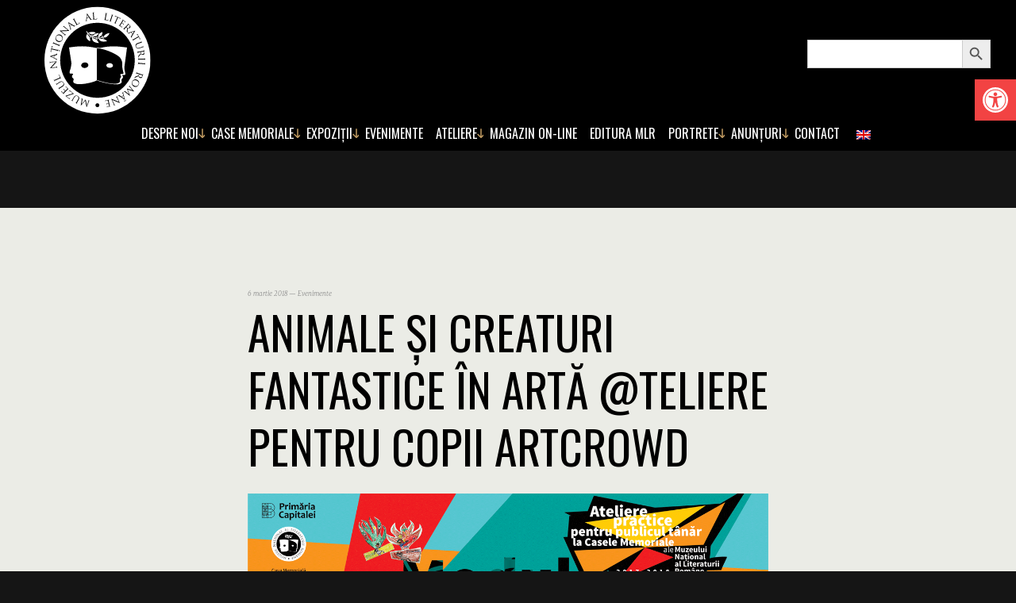

--- FILE ---
content_type: text/html; charset=UTF-8
request_url: https://mnlr.ro/4703-2/
body_size: 19083
content:
<!doctype html>
<html lang="ro-RO">
<head>
	<meta http-equiv="X-UA-Compatible" content="IE=edge,chrome=1">
	<meta name="viewport" content="width=device-width, initial-scale=1.0">
	<meta charset="UTF-8" />

	
	<title>  Animale și creaturi fantastice în artă @teliere pentru copii ARTCROWD</title>



	<!-- FAVICON -->
	<link rel="apple-touch-icon" sizes="180x180" href="https://mnlr.ro/wp-content/themes/mnlr/favicon/apple-touch-icon.png">
	<link rel="icon" type="image/png" sizes="32x32" href="https://mnlr.ro/wp-content/themes/mnlr/favicon/favicon-32x32.png">
	<link rel="icon" type="image/png" sizes="16x16" href="https://mnlr.ro/wp-content/themes/mnlr/favicon/favicon-16x16.png">
	<link rel="manifest" href="https://mnlr.ro/wp-content/themes/mnlr/favicon/manifest.json">
	<link rel="mask-icon" href="https://mnlr.ro/wp-content/themes/mnlr/favicon/safari-pinned-tab.svg" color="#c39d63">
	<link rel="shortcut icon" href="https://mnlr.ro/wp-content/themes/mnlr/favicon/favicon.ico">
	<meta name="msapplication-config" content="https://mnlr.ro/wp-content/themes/mnlr/favicon/browserconfig.xml">
	<meta name="theme-color" content="#c39d63">

<link rel="stylesheet" href="https://cdnjs.cloudflare.com/ajax/libs/font-awesome/6.7.2/css/all.min.css" integrity="sha512-Evv84Mr4kqVGRNSgIGL/F/aIDqQb7xQ2vcrdIwxfjThSH8CSR7PBEakCr51Ck+w+/U6swU2Im1vVX0SVk9ABhg==" crossorigin="anonymous" referrerpolicy="no-referrer" />

	<!-- GOOGLE WEB FONTS -->
	<link href="https://fonts.googleapis.com/css?family=Merriweather:300,300i,700,700i|Oswald&amp;subset=latin-ext" rel="stylesheet">



	<!-- CSS -->
	<link rel="stylesheet" href="https://mnlr.ro/wp-content/themes/mnlr/style.css">



	<meta name='robots' content='max-image-preview:large' />
<link rel='dns-prefetch' href='//ajax.googleapis.com' />
<link rel="alternate" title="oEmbed (JSON)" type="application/json+oembed" href="https://mnlr.ro/wp-json/oembed/1.0/embed?url=https%3A%2F%2Fmnlr.ro%2F4703-2%2F" />
<link rel="alternate" title="oEmbed (XML)" type="text/xml+oembed" href="https://mnlr.ro/wp-json/oembed/1.0/embed?url=https%3A%2F%2Fmnlr.ro%2F4703-2%2F&#038;format=xml" />
		<!-- This site uses the Google Analytics by ExactMetrics plugin v8.11.1 - Using Analytics tracking - https://www.exactmetrics.com/ -->
							<script src="//www.googletagmanager.com/gtag/js?id=G-DSSTPFRBKR"  data-cfasync="false" data-wpfc-render="false" type="text/javascript" async></script>
			<script data-cfasync="false" data-wpfc-render="false" type="text/javascript">
				var em_version = '8.11.1';
				var em_track_user = true;
				var em_no_track_reason = '';
								var ExactMetricsDefaultLocations = {"page_location":"https:\/\/mnlr.ro\/4703-2\/"};
								if ( typeof ExactMetricsPrivacyGuardFilter === 'function' ) {
					var ExactMetricsLocations = (typeof ExactMetricsExcludeQuery === 'object') ? ExactMetricsPrivacyGuardFilter( ExactMetricsExcludeQuery ) : ExactMetricsPrivacyGuardFilter( ExactMetricsDefaultLocations );
				} else {
					var ExactMetricsLocations = (typeof ExactMetricsExcludeQuery === 'object') ? ExactMetricsExcludeQuery : ExactMetricsDefaultLocations;
				}

								var disableStrs = [
										'ga-disable-G-DSSTPFRBKR',
									];

				/* Function to detect opted out users */
				function __gtagTrackerIsOptedOut() {
					for (var index = 0; index < disableStrs.length; index++) {
						if (document.cookie.indexOf(disableStrs[index] + '=true') > -1) {
							return true;
						}
					}

					return false;
				}

				/* Disable tracking if the opt-out cookie exists. */
				if (__gtagTrackerIsOptedOut()) {
					for (var index = 0; index < disableStrs.length; index++) {
						window[disableStrs[index]] = true;
					}
				}

				/* Opt-out function */
				function __gtagTrackerOptout() {
					for (var index = 0; index < disableStrs.length; index++) {
						document.cookie = disableStrs[index] + '=true; expires=Thu, 31 Dec 2099 23:59:59 UTC; path=/';
						window[disableStrs[index]] = true;
					}
				}

				if ('undefined' === typeof gaOptout) {
					function gaOptout() {
						__gtagTrackerOptout();
					}
				}
								window.dataLayer = window.dataLayer || [];

				window.ExactMetricsDualTracker = {
					helpers: {},
					trackers: {},
				};
				if (em_track_user) {
					function __gtagDataLayer() {
						dataLayer.push(arguments);
					}

					function __gtagTracker(type, name, parameters) {
						if (!parameters) {
							parameters = {};
						}

						if (parameters.send_to) {
							__gtagDataLayer.apply(null, arguments);
							return;
						}

						if (type === 'event') {
														parameters.send_to = exactmetrics_frontend.v4_id;
							var hookName = name;
							if (typeof parameters['event_category'] !== 'undefined') {
								hookName = parameters['event_category'] + ':' + name;
							}

							if (typeof ExactMetricsDualTracker.trackers[hookName] !== 'undefined') {
								ExactMetricsDualTracker.trackers[hookName](parameters);
							} else {
								__gtagDataLayer('event', name, parameters);
							}
							
						} else {
							__gtagDataLayer.apply(null, arguments);
						}
					}

					__gtagTracker('js', new Date());
					__gtagTracker('set', {
						'developer_id.dNDMyYj': true,
											});
					if ( ExactMetricsLocations.page_location ) {
						__gtagTracker('set', ExactMetricsLocations);
					}
										__gtagTracker('config', 'G-DSSTPFRBKR', {"forceSSL":"true"} );
										window.gtag = __gtagTracker;										(function () {
						/* https://developers.google.com/analytics/devguides/collection/analyticsjs/ */
						/* ga and __gaTracker compatibility shim. */
						var noopfn = function () {
							return null;
						};
						var newtracker = function () {
							return new Tracker();
						};
						var Tracker = function () {
							return null;
						};
						var p = Tracker.prototype;
						p.get = noopfn;
						p.set = noopfn;
						p.send = function () {
							var args = Array.prototype.slice.call(arguments);
							args.unshift('send');
							__gaTracker.apply(null, args);
						};
						var __gaTracker = function () {
							var len = arguments.length;
							if (len === 0) {
								return;
							}
							var f = arguments[len - 1];
							if (typeof f !== 'object' || f === null || typeof f.hitCallback !== 'function') {
								if ('send' === arguments[0]) {
									var hitConverted, hitObject = false, action;
									if ('event' === arguments[1]) {
										if ('undefined' !== typeof arguments[3]) {
											hitObject = {
												'eventAction': arguments[3],
												'eventCategory': arguments[2],
												'eventLabel': arguments[4],
												'value': arguments[5] ? arguments[5] : 1,
											}
										}
									}
									if ('pageview' === arguments[1]) {
										if ('undefined' !== typeof arguments[2]) {
											hitObject = {
												'eventAction': 'page_view',
												'page_path': arguments[2],
											}
										}
									}
									if (typeof arguments[2] === 'object') {
										hitObject = arguments[2];
									}
									if (typeof arguments[5] === 'object') {
										Object.assign(hitObject, arguments[5]);
									}
									if ('undefined' !== typeof arguments[1].hitType) {
										hitObject = arguments[1];
										if ('pageview' === hitObject.hitType) {
											hitObject.eventAction = 'page_view';
										}
									}
									if (hitObject) {
										action = 'timing' === arguments[1].hitType ? 'timing_complete' : hitObject.eventAction;
										hitConverted = mapArgs(hitObject);
										__gtagTracker('event', action, hitConverted);
									}
								}
								return;
							}

							function mapArgs(args) {
								var arg, hit = {};
								var gaMap = {
									'eventCategory': 'event_category',
									'eventAction': 'event_action',
									'eventLabel': 'event_label',
									'eventValue': 'event_value',
									'nonInteraction': 'non_interaction',
									'timingCategory': 'event_category',
									'timingVar': 'name',
									'timingValue': 'value',
									'timingLabel': 'event_label',
									'page': 'page_path',
									'location': 'page_location',
									'title': 'page_title',
									'referrer' : 'page_referrer',
								};
								for (arg in args) {
																		if (!(!args.hasOwnProperty(arg) || !gaMap.hasOwnProperty(arg))) {
										hit[gaMap[arg]] = args[arg];
									} else {
										hit[arg] = args[arg];
									}
								}
								return hit;
							}

							try {
								f.hitCallback();
							} catch (ex) {
							}
						};
						__gaTracker.create = newtracker;
						__gaTracker.getByName = newtracker;
						__gaTracker.getAll = function () {
							return [];
						};
						__gaTracker.remove = noopfn;
						__gaTracker.loaded = true;
						window['__gaTracker'] = __gaTracker;
					})();
									} else {
										console.log("");
					(function () {
						function __gtagTracker() {
							return null;
						}

						window['__gtagTracker'] = __gtagTracker;
						window['gtag'] = __gtagTracker;
					})();
									}
			</script>
							<!-- / Google Analytics by ExactMetrics -->
		<style id='wp-img-auto-sizes-contain-inline-css' type='text/css'>
img:is([sizes=auto i],[sizes^="auto," i]){contain-intrinsic-size:3000px 1500px}
/*# sourceURL=wp-img-auto-sizes-contain-inline-css */
</style>
<style id='wp-block-library-inline-css' type='text/css'>
:root{--wp-block-synced-color:#7a00df;--wp-block-synced-color--rgb:122,0,223;--wp-bound-block-color:var(--wp-block-synced-color);--wp-editor-canvas-background:#ddd;--wp-admin-theme-color:#007cba;--wp-admin-theme-color--rgb:0,124,186;--wp-admin-theme-color-darker-10:#006ba1;--wp-admin-theme-color-darker-10--rgb:0,107,160.5;--wp-admin-theme-color-darker-20:#005a87;--wp-admin-theme-color-darker-20--rgb:0,90,135;--wp-admin-border-width-focus:2px}@media (min-resolution:192dpi){:root{--wp-admin-border-width-focus:1.5px}}.wp-element-button{cursor:pointer}:root .has-very-light-gray-background-color{background-color:#eee}:root .has-very-dark-gray-background-color{background-color:#313131}:root .has-very-light-gray-color{color:#eee}:root .has-very-dark-gray-color{color:#313131}:root .has-vivid-green-cyan-to-vivid-cyan-blue-gradient-background{background:linear-gradient(135deg,#00d084,#0693e3)}:root .has-purple-crush-gradient-background{background:linear-gradient(135deg,#34e2e4,#4721fb 50%,#ab1dfe)}:root .has-hazy-dawn-gradient-background{background:linear-gradient(135deg,#faaca8,#dad0ec)}:root .has-subdued-olive-gradient-background{background:linear-gradient(135deg,#fafae1,#67a671)}:root .has-atomic-cream-gradient-background{background:linear-gradient(135deg,#fdd79a,#004a59)}:root .has-nightshade-gradient-background{background:linear-gradient(135deg,#330968,#31cdcf)}:root .has-midnight-gradient-background{background:linear-gradient(135deg,#020381,#2874fc)}:root{--wp--preset--font-size--normal:16px;--wp--preset--font-size--huge:42px}.has-regular-font-size{font-size:1em}.has-larger-font-size{font-size:2.625em}.has-normal-font-size{font-size:var(--wp--preset--font-size--normal)}.has-huge-font-size{font-size:var(--wp--preset--font-size--huge)}.has-text-align-center{text-align:center}.has-text-align-left{text-align:left}.has-text-align-right{text-align:right}.has-fit-text{white-space:nowrap!important}#end-resizable-editor-section{display:none}.aligncenter{clear:both}.items-justified-left{justify-content:flex-start}.items-justified-center{justify-content:center}.items-justified-right{justify-content:flex-end}.items-justified-space-between{justify-content:space-between}.screen-reader-text{border:0;clip-path:inset(50%);height:1px;margin:-1px;overflow:hidden;padding:0;position:absolute;width:1px;word-wrap:normal!important}.screen-reader-text:focus{background-color:#ddd;clip-path:none;color:#444;display:block;font-size:1em;height:auto;left:5px;line-height:normal;padding:15px 23px 14px;text-decoration:none;top:5px;width:auto;z-index:100000}html :where(.has-border-color){border-style:solid}html :where([style*=border-top-color]){border-top-style:solid}html :where([style*=border-right-color]){border-right-style:solid}html :where([style*=border-bottom-color]){border-bottom-style:solid}html :where([style*=border-left-color]){border-left-style:solid}html :where([style*=border-width]){border-style:solid}html :where([style*=border-top-width]){border-top-style:solid}html :where([style*=border-right-width]){border-right-style:solid}html :where([style*=border-bottom-width]){border-bottom-style:solid}html :where([style*=border-left-width]){border-left-style:solid}html :where(img[class*=wp-image-]){height:auto;max-width:100%}:where(figure){margin:0 0 1em}html :where(.is-position-sticky){--wp-admin--admin-bar--position-offset:var(--wp-admin--admin-bar--height,0px)}@media screen and (max-width:600px){html :where(.is-position-sticky){--wp-admin--admin-bar--position-offset:0px}}

/*# sourceURL=wp-block-library-inline-css */
</style><style id='global-styles-inline-css' type='text/css'>
:root{--wp--preset--aspect-ratio--square: 1;--wp--preset--aspect-ratio--4-3: 4/3;--wp--preset--aspect-ratio--3-4: 3/4;--wp--preset--aspect-ratio--3-2: 3/2;--wp--preset--aspect-ratio--2-3: 2/3;--wp--preset--aspect-ratio--16-9: 16/9;--wp--preset--aspect-ratio--9-16: 9/16;--wp--preset--color--black: #000000;--wp--preset--color--cyan-bluish-gray: #abb8c3;--wp--preset--color--white: #ffffff;--wp--preset--color--pale-pink: #f78da7;--wp--preset--color--vivid-red: #cf2e2e;--wp--preset--color--luminous-vivid-orange: #ff6900;--wp--preset--color--luminous-vivid-amber: #fcb900;--wp--preset--color--light-green-cyan: #7bdcb5;--wp--preset--color--vivid-green-cyan: #00d084;--wp--preset--color--pale-cyan-blue: #8ed1fc;--wp--preset--color--vivid-cyan-blue: #0693e3;--wp--preset--color--vivid-purple: #9b51e0;--wp--preset--gradient--vivid-cyan-blue-to-vivid-purple: linear-gradient(135deg,rgb(6,147,227) 0%,rgb(155,81,224) 100%);--wp--preset--gradient--light-green-cyan-to-vivid-green-cyan: linear-gradient(135deg,rgb(122,220,180) 0%,rgb(0,208,130) 100%);--wp--preset--gradient--luminous-vivid-amber-to-luminous-vivid-orange: linear-gradient(135deg,rgb(252,185,0) 0%,rgb(255,105,0) 100%);--wp--preset--gradient--luminous-vivid-orange-to-vivid-red: linear-gradient(135deg,rgb(255,105,0) 0%,rgb(207,46,46) 100%);--wp--preset--gradient--very-light-gray-to-cyan-bluish-gray: linear-gradient(135deg,rgb(238,238,238) 0%,rgb(169,184,195) 100%);--wp--preset--gradient--cool-to-warm-spectrum: linear-gradient(135deg,rgb(74,234,220) 0%,rgb(151,120,209) 20%,rgb(207,42,186) 40%,rgb(238,44,130) 60%,rgb(251,105,98) 80%,rgb(254,248,76) 100%);--wp--preset--gradient--blush-light-purple: linear-gradient(135deg,rgb(255,206,236) 0%,rgb(152,150,240) 100%);--wp--preset--gradient--blush-bordeaux: linear-gradient(135deg,rgb(254,205,165) 0%,rgb(254,45,45) 50%,rgb(107,0,62) 100%);--wp--preset--gradient--luminous-dusk: linear-gradient(135deg,rgb(255,203,112) 0%,rgb(199,81,192) 50%,rgb(65,88,208) 100%);--wp--preset--gradient--pale-ocean: linear-gradient(135deg,rgb(255,245,203) 0%,rgb(182,227,212) 50%,rgb(51,167,181) 100%);--wp--preset--gradient--electric-grass: linear-gradient(135deg,rgb(202,248,128) 0%,rgb(113,206,126) 100%);--wp--preset--gradient--midnight: linear-gradient(135deg,rgb(2,3,129) 0%,rgb(40,116,252) 100%);--wp--preset--font-size--small: 13px;--wp--preset--font-size--medium: 20px;--wp--preset--font-size--large: 36px;--wp--preset--font-size--x-large: 42px;--wp--preset--spacing--20: 0.44rem;--wp--preset--spacing--30: 0.67rem;--wp--preset--spacing--40: 1rem;--wp--preset--spacing--50: 1.5rem;--wp--preset--spacing--60: 2.25rem;--wp--preset--spacing--70: 3.38rem;--wp--preset--spacing--80: 5.06rem;--wp--preset--shadow--natural: 6px 6px 9px rgba(0, 0, 0, 0.2);--wp--preset--shadow--deep: 12px 12px 50px rgba(0, 0, 0, 0.4);--wp--preset--shadow--sharp: 6px 6px 0px rgba(0, 0, 0, 0.2);--wp--preset--shadow--outlined: 6px 6px 0px -3px rgb(255, 255, 255), 6px 6px rgb(0, 0, 0);--wp--preset--shadow--crisp: 6px 6px 0px rgb(0, 0, 0);}:where(.is-layout-flex){gap: 0.5em;}:where(.is-layout-grid){gap: 0.5em;}body .is-layout-flex{display: flex;}.is-layout-flex{flex-wrap: wrap;align-items: center;}.is-layout-flex > :is(*, div){margin: 0;}body .is-layout-grid{display: grid;}.is-layout-grid > :is(*, div){margin: 0;}:where(.wp-block-columns.is-layout-flex){gap: 2em;}:where(.wp-block-columns.is-layout-grid){gap: 2em;}:where(.wp-block-post-template.is-layout-flex){gap: 1.25em;}:where(.wp-block-post-template.is-layout-grid){gap: 1.25em;}.has-black-color{color: var(--wp--preset--color--black) !important;}.has-cyan-bluish-gray-color{color: var(--wp--preset--color--cyan-bluish-gray) !important;}.has-white-color{color: var(--wp--preset--color--white) !important;}.has-pale-pink-color{color: var(--wp--preset--color--pale-pink) !important;}.has-vivid-red-color{color: var(--wp--preset--color--vivid-red) !important;}.has-luminous-vivid-orange-color{color: var(--wp--preset--color--luminous-vivid-orange) !important;}.has-luminous-vivid-amber-color{color: var(--wp--preset--color--luminous-vivid-amber) !important;}.has-light-green-cyan-color{color: var(--wp--preset--color--light-green-cyan) !important;}.has-vivid-green-cyan-color{color: var(--wp--preset--color--vivid-green-cyan) !important;}.has-pale-cyan-blue-color{color: var(--wp--preset--color--pale-cyan-blue) !important;}.has-vivid-cyan-blue-color{color: var(--wp--preset--color--vivid-cyan-blue) !important;}.has-vivid-purple-color{color: var(--wp--preset--color--vivid-purple) !important;}.has-black-background-color{background-color: var(--wp--preset--color--black) !important;}.has-cyan-bluish-gray-background-color{background-color: var(--wp--preset--color--cyan-bluish-gray) !important;}.has-white-background-color{background-color: var(--wp--preset--color--white) !important;}.has-pale-pink-background-color{background-color: var(--wp--preset--color--pale-pink) !important;}.has-vivid-red-background-color{background-color: var(--wp--preset--color--vivid-red) !important;}.has-luminous-vivid-orange-background-color{background-color: var(--wp--preset--color--luminous-vivid-orange) !important;}.has-luminous-vivid-amber-background-color{background-color: var(--wp--preset--color--luminous-vivid-amber) !important;}.has-light-green-cyan-background-color{background-color: var(--wp--preset--color--light-green-cyan) !important;}.has-vivid-green-cyan-background-color{background-color: var(--wp--preset--color--vivid-green-cyan) !important;}.has-pale-cyan-blue-background-color{background-color: var(--wp--preset--color--pale-cyan-blue) !important;}.has-vivid-cyan-blue-background-color{background-color: var(--wp--preset--color--vivid-cyan-blue) !important;}.has-vivid-purple-background-color{background-color: var(--wp--preset--color--vivid-purple) !important;}.has-black-border-color{border-color: var(--wp--preset--color--black) !important;}.has-cyan-bluish-gray-border-color{border-color: var(--wp--preset--color--cyan-bluish-gray) !important;}.has-white-border-color{border-color: var(--wp--preset--color--white) !important;}.has-pale-pink-border-color{border-color: var(--wp--preset--color--pale-pink) !important;}.has-vivid-red-border-color{border-color: var(--wp--preset--color--vivid-red) !important;}.has-luminous-vivid-orange-border-color{border-color: var(--wp--preset--color--luminous-vivid-orange) !important;}.has-luminous-vivid-amber-border-color{border-color: var(--wp--preset--color--luminous-vivid-amber) !important;}.has-light-green-cyan-border-color{border-color: var(--wp--preset--color--light-green-cyan) !important;}.has-vivid-green-cyan-border-color{border-color: var(--wp--preset--color--vivid-green-cyan) !important;}.has-pale-cyan-blue-border-color{border-color: var(--wp--preset--color--pale-cyan-blue) !important;}.has-vivid-cyan-blue-border-color{border-color: var(--wp--preset--color--vivid-cyan-blue) !important;}.has-vivid-purple-border-color{border-color: var(--wp--preset--color--vivid-purple) !important;}.has-vivid-cyan-blue-to-vivid-purple-gradient-background{background: var(--wp--preset--gradient--vivid-cyan-blue-to-vivid-purple) !important;}.has-light-green-cyan-to-vivid-green-cyan-gradient-background{background: var(--wp--preset--gradient--light-green-cyan-to-vivid-green-cyan) !important;}.has-luminous-vivid-amber-to-luminous-vivid-orange-gradient-background{background: var(--wp--preset--gradient--luminous-vivid-amber-to-luminous-vivid-orange) !important;}.has-luminous-vivid-orange-to-vivid-red-gradient-background{background: var(--wp--preset--gradient--luminous-vivid-orange-to-vivid-red) !important;}.has-very-light-gray-to-cyan-bluish-gray-gradient-background{background: var(--wp--preset--gradient--very-light-gray-to-cyan-bluish-gray) !important;}.has-cool-to-warm-spectrum-gradient-background{background: var(--wp--preset--gradient--cool-to-warm-spectrum) !important;}.has-blush-light-purple-gradient-background{background: var(--wp--preset--gradient--blush-light-purple) !important;}.has-blush-bordeaux-gradient-background{background: var(--wp--preset--gradient--blush-bordeaux) !important;}.has-luminous-dusk-gradient-background{background: var(--wp--preset--gradient--luminous-dusk) !important;}.has-pale-ocean-gradient-background{background: var(--wp--preset--gradient--pale-ocean) !important;}.has-electric-grass-gradient-background{background: var(--wp--preset--gradient--electric-grass) !important;}.has-midnight-gradient-background{background: var(--wp--preset--gradient--midnight) !important;}.has-small-font-size{font-size: var(--wp--preset--font-size--small) !important;}.has-medium-font-size{font-size: var(--wp--preset--font-size--medium) !important;}.has-large-font-size{font-size: var(--wp--preset--font-size--large) !important;}.has-x-large-font-size{font-size: var(--wp--preset--font-size--x-large) !important;}
/*# sourceURL=global-styles-inline-css */
</style>

<style id='classic-theme-styles-inline-css' type='text/css'>
/*! This file is auto-generated */
.wp-block-button__link{color:#fff;background-color:#32373c;border-radius:9999px;box-shadow:none;text-decoration:none;padding:calc(.667em + 2px) calc(1.333em + 2px);font-size:1.125em}.wp-block-file__button{background:#32373c;color:#fff;text-decoration:none}
/*# sourceURL=/wp-includes/css/classic-themes.min.css */
</style>
<link rel='stylesheet' id='contact-form-7-css' href='https://mnlr.ro/wp-content/plugins/contact-form-7/includes/css/styles.css?ver=6.1.4.1768940844' type='text/css' media='all' />
<link rel='stylesheet' id='bwg_fonts-css' href='https://mnlr.ro/wp-content/plugins/photo-gallery/css/bwg-fonts/fonts.css?ver=0.0.1.1768940844' type='text/css' media='all' />
<link rel='stylesheet' id='sumoselect-css' href='https://mnlr.ro/wp-content/plugins/photo-gallery/css/sumoselect.min.css?ver=3.4.6.1768940844' type='text/css' media='all' />
<link rel='stylesheet' id='mCustomScrollbar-css' href='https://mnlr.ro/wp-content/plugins/photo-gallery/css/jquery.mCustomScrollbar.min.css?ver=3.1.5.1768940844' type='text/css' media='all' />
<link rel='stylesheet' id='bwg_googlefonts-css' href='https://fonts.googleapis.com/css?family=Ubuntu&#038;subset=greek%2Clatin%2Cgreek-ext%2Cvietnamese%2Ccyrillic-ext%2Clatin-ext%2Ccyrillic&#038;ver=1768940844' type='text/css' media='all' />
<link rel='stylesheet' id='bwg_frontend-css' href='https://mnlr.ro/wp-content/plugins/photo-gallery/css/styles.min.css?ver=1.8.35.1768940844' type='text/css' media='all' />
<link rel='stylesheet' id='trp-language-switcher-style-css' href='https://mnlr.ro/wp-content/plugins/translatepress-multilingual/assets/css/trp-language-switcher.css?ver=3.0.7.1768940844' type='text/css' media='all' />
<link rel='stylesheet' id='ivory-search-styles-css' href='https://mnlr.ro/wp-content/plugins/add-search-to-menu/public/css/ivory-search.min.css?ver=5.5.13.1768940844' type='text/css' media='all' />
<link rel='stylesheet' id='pojo-a11y-css' href='https://mnlr.ro/wp-content/plugins/pojo-accessibility/modules/legacy/assets/css/style.min.css?ver=1.0.0.1768940844' type='text/css' media='all' />
<script type="text/javascript" src="https://ajax.googleapis.com/ajax/libs/jquery/3.2.1/jquery.min.js?ver=3.2.1.1768940844" id="jquery-js"></script>
<script type="text/javascript" src="https://mnlr.ro/wp-content/plugins/google-analytics-dashboard-for-wp/assets/js/frontend-gtag.min.js?ver=8.11.1.1768940844" id="exactmetrics-frontend-script-js" async="async" data-wp-strategy="async"></script>
<script data-cfasync="false" data-wpfc-render="false" type="text/javascript" id='exactmetrics-frontend-script-js-extra'>/* <![CDATA[ */
var exactmetrics_frontend = {"js_events_tracking":"true","download_extensions":"zip,mp3,mpeg,pdf,docx,pptx,xlsx,rar","inbound_paths":"[{\"path\":\"\\\/go\\\/\",\"label\":\"affiliate\"},{\"path\":\"\\\/recommend\\\/\",\"label\":\"affiliate\"}]","home_url":"https:\/\/mnlr.ro","hash_tracking":"false","v4_id":"G-DSSTPFRBKR"};/* ]]> */
</script>
<script type="text/javascript" src="https://mnlr.ro/wp-content/plugins/photo-gallery/js/jquery.sumoselect.min.js?ver=3.4.6.1768940844" id="sumoselect-js"></script>
<script type="text/javascript" src="https://mnlr.ro/wp-content/plugins/photo-gallery/js/tocca.min.js?ver=2.0.9.1768940844" id="bwg_mobile-js"></script>
<script type="text/javascript" src="https://mnlr.ro/wp-content/plugins/photo-gallery/js/jquery.mCustomScrollbar.concat.min.js?ver=3.1.5.1768940844" id="mCustomScrollbar-js"></script>
<script type="text/javascript" src="https://mnlr.ro/wp-content/plugins/photo-gallery/js/jquery.fullscreen.min.js?ver=0.6.0.1768940844" id="jquery-fullscreen-js"></script>
<script type="text/javascript" id="bwg_frontend-js-extra">
/* <![CDATA[ */
var bwg_objectsL10n = {"bwg_field_required":"field is required.","bwg_mail_validation":"This is not a valid email address.","bwg_search_result":"There are no images matching your search.","bwg_select_tag":"Select Tag","bwg_order_by":"Order By","bwg_search":"Search","bwg_show_ecommerce":"Show Ecommerce","bwg_hide_ecommerce":"Hide Ecommerce","bwg_show_comments":"Show Comments","bwg_hide_comments":"Hide Comments","bwg_restore":"Restore","bwg_maximize":"Maximize","bwg_fullscreen":"Fullscreen","bwg_exit_fullscreen":"Exit Fullscreen","bwg_search_tag":"SEARCH...","bwg_tag_no_match":"No tags found","bwg_all_tags_selected":"All tags selected","bwg_tags_selected":"tags selected","play":"Play","pause":"Pause","is_pro":"","bwg_play":"Play","bwg_pause":"Pause","bwg_hide_info":"Hide info","bwg_show_info":"Show info","bwg_hide_rating":"Hide rating","bwg_show_rating":"Show rating","ok":"Ok","cancel":"Cancel","select_all":"Select all","lazy_load":"0","lazy_loader":"https://mnlr.ro/wp-content/plugins/photo-gallery/images/ajax_loader.png","front_ajax":"0","bwg_tag_see_all":"see all tags","bwg_tag_see_less":"see less tags"};
//# sourceURL=bwg_frontend-js-extra
/* ]]> */
</script>
<script type="text/javascript" src="https://mnlr.ro/wp-content/plugins/photo-gallery/js/scripts.min.js?ver=1.8.35.1768940844" id="bwg_frontend-js"></script>
<link rel="https://api.w.org/" href="https://mnlr.ro/wp-json/" /><link rel="alternate" title="JSON" type="application/json" href="https://mnlr.ro/wp-json/wp/v2/posts/4703" /><link rel="canonical" href="https://mnlr.ro/4703-2/" />
<link rel="alternate" hreflang="ro-RO" href="https://mnlr.ro/4703-2/"/>
<link rel="alternate" hreflang="en-GB" href="https://mnlr.ro/en/4703-2/"/>
<link rel="alternate" hreflang="ro" href="https://mnlr.ro/4703-2/"/>
<link rel="alternate" hreflang="en" href="https://mnlr.ro/en/4703-2/"/>
<style type="text/css">
#pojo-a11y-toolbar .pojo-a11y-toolbar-toggle a{ background-color: #f24343;	color: #ffffff;}
#pojo-a11y-toolbar .pojo-a11y-toolbar-overlay, #pojo-a11y-toolbar .pojo-a11y-toolbar-overlay ul.pojo-a11y-toolbar-items.pojo-a11y-links{ border-color: #f24343;}
body.pojo-a11y-focusable a:focus{ outline-style: solid !important;	outline-width: 1px !important;	outline-color: #f4af00 !important;}
#pojo-a11y-toolbar{ top: 100px !important;}
#pojo-a11y-toolbar .pojo-a11y-toolbar-overlay{ background-color: #ffffff;}
#pojo-a11y-toolbar .pojo-a11y-toolbar-overlay ul.pojo-a11y-toolbar-items li.pojo-a11y-toolbar-item a, #pojo-a11y-toolbar .pojo-a11y-toolbar-overlay p.pojo-a11y-toolbar-title{ color: #333333;}
#pojo-a11y-toolbar .pojo-a11y-toolbar-overlay ul.pojo-a11y-toolbar-items li.pojo-a11y-toolbar-item a.active{ background-color: #ad4d3e;	color: #ffffff;}
@media (max-width: 767px) { #pojo-a11y-toolbar { top: 50px !important; } }</style><meta name="generator" content="Powered by WPBakery Page Builder - drag and drop page builder for WordPress."/>
		<style type="text/css" id="wp-custom-css">
			.case {
	    display: flex;
    flex-wrap: wrap;
}
.article__image, .ft-article__image {
	background-size:contain;
}
ul.contact-nav {
    margin: auto;
	margin-top:20px;
	padding-left:0;
}
ul.contact-nav i {
	margin-right:10px; 
	color:#C39D63;
	font-size:20px;
}
.specialHeading h2{
	font-size:24px; 
	text-align:center;
	margin-top:10px;
}
.contactSections h4 {
	font-size:16px;
	color:#333;
}
.infoContact a {
	color:#333;
}
.infoContact h2 {
	font-size:24px;
}
.infoContact ul {
	list-style:square;
	padding-left:20px;
}
.alm-reveal .article .article__content span{
	font-size:8px;
	color:#d8d8d8;
}
.main-nav ul ul {
	width:300px;
}
.page-id-31884 h1, .page-id-33725 h1 {
	font-size: 32px;
    text-align: center;
}
.header--black {
	position:relative;
}
.header--show-site-title {
	position:fixed;
}
.main-nav>ul>li>a {
	padding-left:8px !important;
	padding-right:8px !important;
}
.slider-tabs .tab:last-child, .slider-tabs .tab:nth-last-child(2) {
	display:none;
}
.googleMaps {
	margin-top:30px;
}
.googleMaps iframe {
	width:100%;
	height:350px;
}
.section--page .pretitle{
	font-size:8px;
}

.main-nav ul ul {
	z-index:999;
}
.is-search-form {
	margin-top:0;
	padding-left:15px !important;
}
.main-nav-wrapper {
    display: flex;
    align-items: center;
}
.main-nav>ul>li>a {
    padding: 2.25rem 4px;
}
#section1 .col:first-child {
	display:none;
}
#footer .col:nth-child(2) {
	display:none;
}
@media only screen and (max-width:425px) {

	.is-search-form {
		float:none !important;
		    padding-left: 0 !important;
    max-width: 250px;
    margin: auto;
	}
		.main-nav-wrapper {
		margin-top:0 !important;
	}
}
@media only screen and (max-width:1440px) and (min-width:769px){
	.main-nav>ul>li>a {
    padding: 2.25rem 4px;
}

	.logo img {
		max-width:80%;
	}
	.header--show-site-title .main-nav-wrapper {
    margin-top: 0 !important;
	} 
}

@media (max-width:1440px) {
	.main-nav-wrapper {
		margin-top:50px;
	}
	.header--show-site-title .main-nav-wrapper { 
		margin-top:0;
	}
	.main-nav>ul>li>a {
    padding: 10px 20px;
}
}

@media (min-width:769px) {
	.main-nav>ul>li.menu-item-has-children>a {
	    background-position: right -5px top 50%;
}
.is-form-style.is-form-style-3 label {
	width:auto !important;
}
.main-nav-wrapper {
	    float: none;
    justify-content: center;
}
.is-search-form {
	float:right; 
	margin-top:50px !important;
}
.header--show-site-title .col {
	display:none;
}
}

@media (min-width: 1200px) {
    .page-id-36145 .box-wrapper {
        width: 33%;
    }
}
		</style>
		<noscript><style> .wpb_animate_when_almost_visible { opacity: 1; }</style></noscript><style type="text/css" media="screen">.is-menu path.search-icon-path { fill: #848484;}body .popup-search-close:after, body .search-close:after { border-color: #848484;}body .popup-search-close:before, body .search-close:before { border-color: #848484;}</style>			<style type="text/css">
					</style>
		<link rel='stylesheet' id='ivory-ajax-search-styles-css' href='https://mnlr.ro/wp-content/plugins/add-search-to-menu/public/css/ivory-ajax-search.min.css?ver=5.5.13.1768940844' type='text/css' media='all' />
</head>



<body class="wp-singular post-template-default single single-post postid-4703 single-format-standard wp-theme-mnlr translatepress-ro_RO mnlr wpb-js-composer js-comp-ver-6.2.0 vc_responsive">

	<!-- HEADER -->
		<header class="header header--black">
	
		<div class="row row--large">
			<div class="col">

				<a href="https://mnlr.ro" class="site-title hug" title="Muzeul Național al Literaturii Române">MNLR</a>


                                           <form data-min-no-for-search=1 data-result-box-max-height=400 data-form-id=11220 class="is-search-form is-disable-submit is-form-style is-form-style-3 is-form-id-11220 is-ajax-search" action="https://mnlr.ro/" method="get" role="search" ><label for="is-search-input-11220"><span class="is-screen-reader-text">Search for:</span><input  type="search" id="is-search-input-11220" name="s" value="" class="is-search-input" placeholder="" autocomplete=off /><span class="is-loader-image" style="display: none;background-image:url(https://mnlr.ro/wp-content/plugins/add-search-to-menu/public/images/spinner.gif);" ></span></label><button type="submit" class="is-search-submit"><span class="is-screen-reader-text">Search Button</span><span class="is-search-icon"><svg focusable="false" aria-label="Search" xmlns="http://www.w3.org/2000/svg" viewBox="0 0 24 24" width="24px"><path d="M15.5 14h-.79l-.28-.27C15.41 12.59 16 11.11 16 9.5 16 5.91 13.09 3 9.5 3S3 5.91 3 9.5 5.91 16 9.5 16c1.61 0 3.09-.59 4.23-1.57l.27.28v.79l5 4.99L20.49 19l-4.99-5zm-6 0C7.01 14 5 11.99 5 9.5S7.01 5 9.5 5 14 7.01 14 9.5 11.99 14 9.5 14z"></path></svg></span></button><input type="hidden" name="id" value="11220" /></form>			</div>
		</div>

				<!-- MAIN NAV -->
				<div class="main-nav-wrapper">
					<nav class="main-nav">
						<ul id="menu-meniu" class="clearfix"><li id="menu-item-144" class="menu-item menu-item-type-post_type menu-item-object-page menu-item-home menu-item-144"><a href="https://mnlr.ro/">Acasă</a></li>
<li id="menu-item-22" class="menu-item menu-item-type-post_type menu-item-object-page menu-item-has-children menu-item-22"><a href="https://mnlr.ro/despre-noi/">Despre noi</a>
<ul class="sub-menu">
	<li id="menu-item-55" class="menu-item menu-item-type-post_type menu-item-object-page menu-item-55"><a href="https://mnlr.ro/despre-noi/expozitia-mnlr/">Expoziția de bază MNLR CREȚULESCU</a></li>
	<li id="menu-item-112" class="menu-item menu-item-type-post_type menu-item-object-page menu-item-112"><a href="https://mnlr.ro/despre-noi/fipb/">Târgul Național al Cărții de Poezie &#8211; Festivalul Internațional de Poezie București (FIPB)</a></li>
	<li id="menu-item-54" class="menu-item menu-item-type-post_type menu-item-object-page menu-item-54"><a href="https://mnlr.ro/despre-noi/patrimoniu/">Patrimoniu</a></li>
	<li id="menu-item-57" class="menu-item menu-item-type-post_type menu-item-object-page menu-item-57"><a href="https://mnlr.ro/despre-noi/restaurare/">Restaurare</a></li>
	<li id="menu-item-29" class="menu-item menu-item-type-post_type menu-item-object-page menu-item-29"><a href="https://mnlr.ro/despre-noi/parteneri/">Parteneri</a></li>
</ul>
</li>
<li id="menu-item-119" class="menu-item menu-item-type-post_type menu-item-object-page menu-item-has-children menu-item-119"><a href="https://mnlr.ro/case-memoriale/">Case memoriale</a>
<ul class="sub-menu">
	<li id="menu-item-125" class="menu-item menu-item-type-post_type menu-item-object-page menu-item-125"><a href="https://mnlr.ro/case-memoriale/casa-memoriala-tudor-arghezi-martisor/">Tudor Arghezi – Mărţişor</a></li>
	<li id="menu-item-121" class="menu-item menu-item-type-post_type menu-item-object-page menu-item-121"><a href="https://mnlr.ro/case-memoriale/casa-memoriala-george-si-agatha-bacovia/">George şi Agatha Bacovia</a></li>
	<li id="menu-item-122" class="menu-item menu-item-type-post_type menu-item-object-page menu-item-122"><a href="https://mnlr.ro/case-memoriale/casa-memoriala-ion-minulescu-claudia-millian/">Ion Minulescu şi Claudia Millian</a></li>
	<li id="menu-item-123" class="menu-item menu-item-type-post_type menu-item-object-page menu-item-123"><a href="https://mnlr.ro/case-memoriale/casa-memoriala-liviu-si-fanny-rebreanu/">Liviu şi Fanny Rebreanu</a></li>
	<li id="menu-item-7596" class="menu-item menu-item-type-post_type menu-item-object-page menu-item-7596"><a href="https://mnlr.ro/case-memoriale/casa-memoriala-anton-pann/">Anton Pann</a></li>
	<li id="menu-item-33978" class="menu-item menu-item-type-post_type menu-item-object-page menu-item-33978"><a href="https://mnlr.ro/case-memoriale/atelier-de-artist-margareta-sterian/">Atelier de artist Margareta Sterian</a></li>
</ul>
</li>
<li id="menu-item-15595" class="menu-item menu-item-type-post_type menu-item-object-page menu-item-has-children menu-item-15595"><a href="https://mnlr.ro/expozitii/">Expoziții</a>
<ul class="sub-menu">
	<li id="menu-item-15613" class="menu-item menu-item-type-custom menu-item-object-custom menu-item-15613"><a href="https://mnlr.ro/expozitii/expozitii-temporare-mnlr-calea-grivitei-64-66/">Expoziții temporare MNLR – Calea Griviței 64-66</a></li>
	<li id="menu-item-15614" class="menu-item menu-item-type-custom menu-item-object-custom menu-item-15614"><a href="https://mnlr.ro/expozitii/expozitii-temporare-mnlr-str-nicolae-cretulescu-nr-8/">Expoziții temporare MNLR – str. Nicolae Crețulescu 8</a></li>
	<li id="menu-item-26085" class="menu-item menu-item-type-custom menu-item-object-custom menu-item-26085"><a href="https://mnlr.ro/expozitii/expozitii-temporare-mnlr-la-casele-memoriale-ale-mnlr/">Expoziții temporare MNLR – La Casele Memoriale ale MNLR</a></li>
	<li id="menu-item-26086" class="menu-item menu-item-type-custom menu-item-object-custom menu-item-26086"><a href="https://mnlr.ro/expozitii/expozitii-temporare-mnlr-la-sediile-partenerilor/">Expoziții temporare MNLR – La sediile partenerilor</a></li>
</ul>
</li>
<li id="menu-item-23" class="menu-item menu-item-type-post_type menu-item-object-page menu-item-23"><a href="https://mnlr.ro/evenimente/">Evenimente</a></li>
<li id="menu-item-33733" class="menu-item menu-item-type-post_type menu-item-object-page menu-item-has-children menu-item-33733"><a href="https://mnlr.ro/atelierele-thomasinei/">Ateliere</a>
<ul class="sub-menu">
	<li id="menu-item-31920" class="menu-item menu-item-type-post_type menu-item-object-page menu-item-31920"><a href="https://mnlr.ro/centrul-de-benzi-desenate/">Centrul de benzi desenate</a></li>
	<li id="menu-item-31923" class="menu-item menu-item-type-post_type menu-item-object-page menu-item-31923"><a href="https://mnlr.ro/ateliere-de-educatie-muzeala/">Ateliere de educație muzeală</a></li>
</ul>
</li>
<li id="menu-item-15511" class="menu-item menu-item-type-post_type menu-item-object-page menu-item-15511"><a href="https://mnlr.ro/magazin-online/">Magazin on-line</a></li>
<li id="menu-item-56" class="menu-item menu-item-type-post_type menu-item-object-page menu-item-56"><a href="https://mnlr.ro/editura-mnlr/">Editura MLR</a></li>
<li id="menu-item-26" class="menu-item menu-item-type-post_type menu-item-object-page menu-item-has-children menu-item-26"><a href="https://mnlr.ro/?page_id=15">Portrete</a>
<ul class="sub-menu">
	<li id="menu-item-61" class="menu-item menu-item-type-post_type menu-item-object-page menu-item-61"><a href="https://mnlr.ro/portrete/aniversari/">Aniversări</a></li>
	<li id="menu-item-62" class="menu-item menu-item-type-post_type menu-item-object-page menu-item-62"><a href="https://mnlr.ro/evocari/">Evocări</a></li>
</ul>
</li>
<li id="menu-item-114" class="menu-item menu-item-type-post_type menu-item-object-page menu-item-has-children menu-item-114"><a href="https://mnlr.ro/anunturi/">Anunțuri</a>
<ul class="sub-menu">
	<li id="menu-item-11565" class="menu-item menu-item-type-post_type menu-item-object-page menu-item-11565"><a href="https://mnlr.ro/anunturi/achizitii/">Achiziții</a></li>
	<li id="menu-item-115" class="menu-item menu-item-type-post_type menu-item-object-page menu-item-115"><a href="https://mnlr.ro/anunturi/administrative/">Administrative</a></li>
	<li id="menu-item-11347" class="menu-item menu-item-type-custom menu-item-object-custom menu-item-11347"><a href="https://mnlr.ro/contracte/">Contracte</a></li>
	<li id="menu-item-116" class="menu-item menu-item-type-post_type menu-item-object-page menu-item-116"><a href="https://mnlr.ro/anunturi/declaratii-de-avere/">Declarații de avere</a></li>
	<li id="menu-item-16996" class="menu-item menu-item-type-custom menu-item-object-custom menu-item-16996"><a href="/financiar-info">Informatii financiare</a></li>
	<li id="menu-item-13135" class="menu-item menu-item-type-post_type menu-item-object-page menu-item-13135"><a href="https://mnlr.ro/anunturi/informatii-de-interes-public/">Informații de interes public</a></li>
	<li id="menu-item-117" class="menu-item menu-item-type-post_type menu-item-object-page menu-item-117"><a href="https://mnlr.ro/anunturi/posturi-vacante/">Posturi vacante</a></li>
	<li id="menu-item-22581" class="menu-item menu-item-type-post_type menu-item-object-page menu-item-22581"><a href="https://mnlr.ro/anunturi/recensamant/">Sondaj de opinie în rândul cetățenilor privind percepția asupra corupției</a></li>
	<li id="menu-item-118" class="menu-item menu-item-type-post_type menu-item-object-page menu-item-118"><a href="https://mnlr.ro/?page_id=107">„Dramaturgia Cool”</a></li>
</ul>
</li>
<li id="menu-item-36289" class="menu-item menu-item-type-post_type menu-item-object-page menu-item-36289"><a href="https://mnlr.ro/contact/">Contact</a></li>
<li id="menu-item-29531" class="trp-language-switcher-container menu-item menu-item-type-post_type menu-item-object-language_switcher menu-item-29531"><a href="https://mnlr.ro/en/4703-2/"><span data-no-translation><img class="trp-flag-image" src="https://mnlr.ro/wp-content/plugins/translatepress-multilingual/assets/images/flags/en_GB.png" width="18" height="12" alt="en_GB" title="English"></span></a></li>
</ul>
					</nav>

				</div>
				
		<p class="header__hint">Glisează meniul stânga/dreapta</p>
    </header>
    <!-- /HEADER -->


	<!-- LOGO -->
	<a href="https://mnlr.ro" class="logo" title="Muzeul Național al Literaturii Române">
		<img src="https://mnlr.ro/wp-content/themes/mnlr/images/logo.svg" alt="Muzeul Național al Literaturii Române">
	</a>



	<!-- MAIN -->
    <main role="main">


	<section class="section--page">
		<div class="row">
			<div class="col">
				
<p class="pretitle hug">6 martie 2018 &mdash; Evenimente</p>

				<h1 class="hug">Animale și creaturi fantastice în artă @teliere pentru copii ARTCROWD</h1>

							</div>
		</div>

		<!-- featured image -->
		<div class="row">
    <div class="col">
        <img width="1200" height="457" src="https://mnlr.ro/wp-content/uploads/2018/03/AteliereCOPII-M-III-Animale-fantastice-_coverFB_02.png" class="wp-featured-image wp-post-image" alt="" decoding="async" fetchpriority="high" srcset="https://mnlr.ro/wp-content/uploads/2018/03/AteliereCOPII-M-III-Animale-fantastice-_coverFB_02.png 1200w, https://mnlr.ro/wp-content/uploads/2018/03/AteliereCOPII-M-III-Animale-fantastice-_coverFB_02-500x190.png 500w, https://mnlr.ro/wp-content/uploads/2018/03/AteliereCOPII-M-III-Animale-fantastice-_coverFB_02-768x292.png 768w" sizes="(max-width: 1200px) 100vw, 1200px" />    </div>
</div>

		<!-- the content -->
		<div class="row">
    <div class="col">
        <div class="wp-the-content">
            <p><strong>Sâmbătă, 10 martie 2018, ora 12.00, la Casa Memorială „George și Agatha Bacovia” (Str. George Bacovia 63) invităm copiii cu vârste de 6-10 ani la cea de-a doua ședință din cadrul modulului „Animale și creaturi fantastice în artă”.</strong></p>
<p>Ne punem întrebările: Cum lucra George Bacovia? De ce stare avem nevoie pentru a scrie o poezie? Ce atmosferă identificăm în tablourile din casă? La ce folosesc stările de anxietate sau tristețe? Dacă ar apărea un animal imaginar în această casă cum ar fi el și ce fel de însușiri ar avea? Ne-ar ajuta să creăm?</p>
<p>Tehnică/atelier practic: Împreună vizionăm creaturi fantastice din pictura lui Hieronymus Bosch, precum și alte creaturi din filme și desene animate, și creăm poveste unei creaturi ce locuiește în această casă și îndeplinește anumite funcții pentru vizitatori. Produsul final va fi sub formă de teatru de umbre cu figurine.<br />
______________</p>
<p>Programul desfășurării atelierelor din cadrul Modulului III:<br />
&#8211; Casa Memorială „Tudor Arghezi &#8211; Mărțișor” (Str. Mărțișor 26), ședința 1, sâmbătă, 3 martie 2018, ora 11.00;<br />
&#8211; Casa Memorială „George și Agatha Bacovia” (Str. George Bacovia 63), ședința 2, sâmbătă, 10 martie 2018, ora 11.00;<br />
&#8211; Casa Memorială „Tudor Arghezi &#8211; Mărțișor” (Str. Mărțișor 26), ședința 3, sâmbătă, 17 martie 2018, ora 11.00;<br />
&#8211; Casa Memorială „Ion Minulescu și Claudia Millian” / Casa Memorială „Liviu și Fanny Liviu Rebreanu” (str. Gheorghe Marinescu 19), ședința 4, sâmbătă, 24 martie 2018, ora 11.00.</p>
<p>&#8211; Înscrierea la atelier se face exclusiv la adresa de e-mail: andreea.draghicescu.proiecte@gmail.com, în limita locurilor disponibile (max. 15 participanți/ședință atelier);<br />
&#8211; Copiii pot fi înscriși fie la toate cele patru ședințe organizate în cadrul unui modul, fie la una/mai multe dintre ele;<br />
&#8211; La programele permanente pentru familii, cu program fix, anunțate de noi, înscrierea se face începând cu marțea din săptămâna în care se desfășoară programul, iar orice modificare în programul dvs., vă rugăm să fie semnalată din timp, pentru a oferi publicului nostru posibilitatea participării;<br />
&#8211; La programele pentru școli, programările se fac din timp, cu cel puțin două săptămâni înainte față de data solicitată pentru desfășurarea atelierelor;<br />
&#8211; Taxa de participare constă în achitarea biletului de atelier de 5 lei/copil și a biletului de vizitare a casei de 2 lei/ copil.</p>
<p>________________</p>
<p>Atelierele organizate de MNLR și Artcrowd la Casele Memoriale ale MNLR vor fi organizate pe parcursul a 12 module lunare și vor porni de la o temă generală anunțată la începutul fiecărui modul, urmând a fi inspirate de câte un obiect de patrimoniu din toate cele patru case memoriale, precum și de informații despre viețile celor patru scriitori ale căror case le vom descoperi împreună (Tudor Arghezi, George Bacovia, Ion Minulescu, Liviu Rebreanu). Ele se vor adresa publicului între 3-18 ani, fiecare atelier urmând a fi personalizat în funcție de vârstă, și vor conține exerciții și sub-teme adaptate vârstelor participanților.</p>
<p>Scopul atelierelor este de a dezvolta gândirea critică &#8211; prin observarea, analizarea și compararea obiectelor și imaginilor, gândirea creativă (prin găsirea unor soluții variate pentru o temă dată) și abilitatea de a lucra în echipă, prin intermediul exercițiilor de colaborare. Contribuim astfel la formarea publicului tânăr și la descoperirea și promovarea patrimoniului cultural al Caselor Memoriale ale MNLR, oferind acces la educație non-formală și la cunoașterea alternativă a istoriei literaturii și artelor.</p>
        </div>
    </div>
</div>

		<!-- media -->
		
<div class="row">
    <div class="col">
        <h2>Galerie Foto</h2>
    </div>
</div>

<div class="row row--medium" style="padding: 0 1rem">
    <div class="col" style="padding: 0;">

        <!-- lightbox -->
        <div class="lightbox clearfix">

            
            <div class="lightbox__item-wrapper">
                <a href="https://mnlr.ro/wp-content/uploads/2018/03/IMG_20180303_121119-1600x1200.jpg" class="lightbox__item">
                    <img width="200" height="200" src="https://mnlr.ro/wp-content/uploads/2018/03/IMG_20180303_121119-200x200.jpg" class="lightbox__item-image" alt="" decoding="async" srcset="https://mnlr.ro/wp-content/uploads/2018/03/IMG_20180303_121119-200x200.jpg 200w, https://mnlr.ro/wp-content/uploads/2018/03/IMG_20180303_121119-150x150.jpg 150w" sizes="(max-width: 200px) 100vw, 200px" />                    <div class="lightbox__item-icon">
                        <svg version="1.1" xmlns="http://www.w3.org/2000/svg" xmlns:xlink="http://www.w3.org/1999/xlink" width="25" height="25" viewBox="0 0 25 25">
<path d="M10.417 1.042q1.904 0 3.642 0.745t2.991 1.998 1.998 2.991 0.745 3.642q0 1.636-0.533 3.133t-1.518 2.718l5.916 5.908q0.301 0.301 0.301 0.741 0 0.448-0.297 0.745t-0.745 0.297q-0.439 0-0.741-0.301l-5.908-5.916q-1.221 0.985-2.718 1.518t-3.133 0.533q-1.904 0-3.642-0.745t-2.991-1.998-1.998-2.991-0.745-3.642 0.745-3.642 1.998-2.991 2.991-1.998 3.642-0.745zM10.417 3.125q-1.481 0-2.832 0.578t-2.327 1.554-1.554 2.327-0.578 2.832 0.578 2.832 1.554 2.327 2.327 1.554 2.832 0.578 2.832-0.578 2.327-1.554 1.554-2.327 0.578-2.832-0.578-2.832-1.554-2.327-2.327-1.554-2.832-0.578zM10.417 6.25q0.431 0 0.736 0.305t0.305 0.736v2.083h2.083q0.431 0 0.736 0.305t0.305 0.736-0.305 0.736-0.736 0.305h-2.083v2.083q0 0.431-0.305 0.736t-0.736 0.305-0.736-0.305-0.305-0.736v-2.083h-2.083q-0.431 0-0.736-0.305t-0.305-0.736 0.305-0.736 0.736-0.305h2.083v-2.083q0-0.431 0.305-0.736t0.736-0.305z"></path>
</svg>
                    </div>
                </a>
            </div>

            
            <div class="lightbox__item-wrapper">
                <a href="https://mnlr.ro/wp-content/uploads/2018/03/IMG_20180303_122219-1600x1200.jpg" class="lightbox__item">
                    <img width="200" height="200" src="https://mnlr.ro/wp-content/uploads/2018/03/IMG_20180303_122219-200x200.jpg" class="lightbox__item-image" alt="" decoding="async" srcset="https://mnlr.ro/wp-content/uploads/2018/03/IMG_20180303_122219-200x200.jpg 200w, https://mnlr.ro/wp-content/uploads/2018/03/IMG_20180303_122219-150x150.jpg 150w" sizes="(max-width: 200px) 100vw, 200px" />                    <div class="lightbox__item-icon">
                        <svg version="1.1" xmlns="http://www.w3.org/2000/svg" xmlns:xlink="http://www.w3.org/1999/xlink" width="25" height="25" viewBox="0 0 25 25">
<path d="M10.417 1.042q1.904 0 3.642 0.745t2.991 1.998 1.998 2.991 0.745 3.642q0 1.636-0.533 3.133t-1.518 2.718l5.916 5.908q0.301 0.301 0.301 0.741 0 0.448-0.297 0.745t-0.745 0.297q-0.439 0-0.741-0.301l-5.908-5.916q-1.221 0.985-2.718 1.518t-3.133 0.533q-1.904 0-3.642-0.745t-2.991-1.998-1.998-2.991-0.745-3.642 0.745-3.642 1.998-2.991 2.991-1.998 3.642-0.745zM10.417 3.125q-1.481 0-2.832 0.578t-2.327 1.554-1.554 2.327-0.578 2.832 0.578 2.832 1.554 2.327 2.327 1.554 2.832 0.578 2.832-0.578 2.327-1.554 1.554-2.327 0.578-2.832-0.578-2.832-1.554-2.327-2.327-1.554-2.832-0.578zM10.417 6.25q0.431 0 0.736 0.305t0.305 0.736v2.083h2.083q0.431 0 0.736 0.305t0.305 0.736-0.305 0.736-0.736 0.305h-2.083v2.083q0 0.431-0.305 0.736t-0.736 0.305-0.736-0.305-0.305-0.736v-2.083h-2.083q-0.431 0-0.736-0.305t-0.305-0.736 0.305-0.736 0.736-0.305h2.083v-2.083q0-0.431 0.305-0.736t0.736-0.305z"></path>
</svg>
                    </div>
                </a>
            </div>

            
            <div class="lightbox__item-wrapper">
                <a href="https://mnlr.ro/wp-content/uploads/2018/03/IMG_20180303_122226-1600x1200.jpg" class="lightbox__item">
                    <img width="200" height="200" src="https://mnlr.ro/wp-content/uploads/2018/03/IMG_20180303_122226-200x200.jpg" class="lightbox__item-image" alt="" decoding="async" loading="lazy" srcset="https://mnlr.ro/wp-content/uploads/2018/03/IMG_20180303_122226-200x200.jpg 200w, https://mnlr.ro/wp-content/uploads/2018/03/IMG_20180303_122226-150x150.jpg 150w" sizes="auto, (max-width: 200px) 100vw, 200px" />                    <div class="lightbox__item-icon">
                        <svg version="1.1" xmlns="http://www.w3.org/2000/svg" xmlns:xlink="http://www.w3.org/1999/xlink" width="25" height="25" viewBox="0 0 25 25">
<path d="M10.417 1.042q1.904 0 3.642 0.745t2.991 1.998 1.998 2.991 0.745 3.642q0 1.636-0.533 3.133t-1.518 2.718l5.916 5.908q0.301 0.301 0.301 0.741 0 0.448-0.297 0.745t-0.745 0.297q-0.439 0-0.741-0.301l-5.908-5.916q-1.221 0.985-2.718 1.518t-3.133 0.533q-1.904 0-3.642-0.745t-2.991-1.998-1.998-2.991-0.745-3.642 0.745-3.642 1.998-2.991 2.991-1.998 3.642-0.745zM10.417 3.125q-1.481 0-2.832 0.578t-2.327 1.554-1.554 2.327-0.578 2.832 0.578 2.832 1.554 2.327 2.327 1.554 2.832 0.578 2.832-0.578 2.327-1.554 1.554-2.327 0.578-2.832-0.578-2.832-1.554-2.327-2.327-1.554-2.832-0.578zM10.417 6.25q0.431 0 0.736 0.305t0.305 0.736v2.083h2.083q0.431 0 0.736 0.305t0.305 0.736-0.305 0.736-0.736 0.305h-2.083v2.083q0 0.431-0.305 0.736t-0.736 0.305-0.736-0.305-0.305-0.736v-2.083h-2.083q-0.431 0-0.736-0.305t-0.305-0.736 0.305-0.736 0.736-0.305h2.083v-2.083q0-0.431 0.305-0.736t0.736-0.305z"></path>
</svg>
                    </div>
                </a>
            </div>

            
            <div class="lightbox__item-wrapper">
                <a href="https://mnlr.ro/wp-content/uploads/2018/03/IMG_20180303_122251-1200x1600.jpg" class="lightbox__item">
                    <img width="200" height="200" src="https://mnlr.ro/wp-content/uploads/2018/03/IMG_20180303_122251-200x200.jpg" class="lightbox__item-image" alt="" decoding="async" loading="lazy" srcset="https://mnlr.ro/wp-content/uploads/2018/03/IMG_20180303_122251-200x200.jpg 200w, https://mnlr.ro/wp-content/uploads/2018/03/IMG_20180303_122251-150x150.jpg 150w" sizes="auto, (max-width: 200px) 100vw, 200px" />                    <div class="lightbox__item-icon">
                        <svg version="1.1" xmlns="http://www.w3.org/2000/svg" xmlns:xlink="http://www.w3.org/1999/xlink" width="25" height="25" viewBox="0 0 25 25">
<path d="M10.417 1.042q1.904 0 3.642 0.745t2.991 1.998 1.998 2.991 0.745 3.642q0 1.636-0.533 3.133t-1.518 2.718l5.916 5.908q0.301 0.301 0.301 0.741 0 0.448-0.297 0.745t-0.745 0.297q-0.439 0-0.741-0.301l-5.908-5.916q-1.221 0.985-2.718 1.518t-3.133 0.533q-1.904 0-3.642-0.745t-2.991-1.998-1.998-2.991-0.745-3.642 0.745-3.642 1.998-2.991 2.991-1.998 3.642-0.745zM10.417 3.125q-1.481 0-2.832 0.578t-2.327 1.554-1.554 2.327-0.578 2.832 0.578 2.832 1.554 2.327 2.327 1.554 2.832 0.578 2.832-0.578 2.327-1.554 1.554-2.327 0.578-2.832-0.578-2.832-1.554-2.327-2.327-1.554-2.832-0.578zM10.417 6.25q0.431 0 0.736 0.305t0.305 0.736v2.083h2.083q0.431 0 0.736 0.305t0.305 0.736-0.305 0.736-0.736 0.305h-2.083v2.083q0 0.431-0.305 0.736t-0.736 0.305-0.736-0.305-0.305-0.736v-2.083h-2.083q-0.431 0-0.736-0.305t-0.305-0.736 0.305-0.736 0.736-0.305h2.083v-2.083q0-0.431 0.305-0.736t0.736-0.305z"></path>
</svg>
                    </div>
                </a>
            </div>

            
            <div class="lightbox__item-wrapper">
                <a href="https://mnlr.ro/wp-content/uploads/2018/03/IMG_20180303_122321-1200x1600.jpg" class="lightbox__item">
                    <img width="200" height="200" src="https://mnlr.ro/wp-content/uploads/2018/03/IMG_20180303_122321-200x200.jpg" class="lightbox__item-image" alt="" decoding="async" loading="lazy" srcset="https://mnlr.ro/wp-content/uploads/2018/03/IMG_20180303_122321-200x200.jpg 200w, https://mnlr.ro/wp-content/uploads/2018/03/IMG_20180303_122321-150x150.jpg 150w" sizes="auto, (max-width: 200px) 100vw, 200px" />                    <div class="lightbox__item-icon">
                        <svg version="1.1" xmlns="http://www.w3.org/2000/svg" xmlns:xlink="http://www.w3.org/1999/xlink" width="25" height="25" viewBox="0 0 25 25">
<path d="M10.417 1.042q1.904 0 3.642 0.745t2.991 1.998 1.998 2.991 0.745 3.642q0 1.636-0.533 3.133t-1.518 2.718l5.916 5.908q0.301 0.301 0.301 0.741 0 0.448-0.297 0.745t-0.745 0.297q-0.439 0-0.741-0.301l-5.908-5.916q-1.221 0.985-2.718 1.518t-3.133 0.533q-1.904 0-3.642-0.745t-2.991-1.998-1.998-2.991-0.745-3.642 0.745-3.642 1.998-2.991 2.991-1.998 3.642-0.745zM10.417 3.125q-1.481 0-2.832 0.578t-2.327 1.554-1.554 2.327-0.578 2.832 0.578 2.832 1.554 2.327 2.327 1.554 2.832 0.578 2.832-0.578 2.327-1.554 1.554-2.327 0.578-2.832-0.578-2.832-1.554-2.327-2.327-1.554-2.832-0.578zM10.417 6.25q0.431 0 0.736 0.305t0.305 0.736v2.083h2.083q0.431 0 0.736 0.305t0.305 0.736-0.305 0.736-0.736 0.305h-2.083v2.083q0 0.431-0.305 0.736t-0.736 0.305-0.736-0.305-0.305-0.736v-2.083h-2.083q-0.431 0-0.736-0.305t-0.305-0.736 0.305-0.736 0.736-0.305h2.083v-2.083q0-0.431 0.305-0.736t0.736-0.305z"></path>
</svg>
                    </div>
                </a>
            </div>

            
            <div class="lightbox__item-wrapper">
                <a href="https://mnlr.ro/wp-content/uploads/2018/03/IMG_20180303_122458-1200x1600.jpg" class="lightbox__item">
                    <img width="200" height="200" src="https://mnlr.ro/wp-content/uploads/2018/03/IMG_20180303_122458-200x200.jpg" class="lightbox__item-image" alt="" decoding="async" loading="lazy" srcset="https://mnlr.ro/wp-content/uploads/2018/03/IMG_20180303_122458-200x200.jpg 200w, https://mnlr.ro/wp-content/uploads/2018/03/IMG_20180303_122458-150x150.jpg 150w" sizes="auto, (max-width: 200px) 100vw, 200px" />                    <div class="lightbox__item-icon">
                        <svg version="1.1" xmlns="http://www.w3.org/2000/svg" xmlns:xlink="http://www.w3.org/1999/xlink" width="25" height="25" viewBox="0 0 25 25">
<path d="M10.417 1.042q1.904 0 3.642 0.745t2.991 1.998 1.998 2.991 0.745 3.642q0 1.636-0.533 3.133t-1.518 2.718l5.916 5.908q0.301 0.301 0.301 0.741 0 0.448-0.297 0.745t-0.745 0.297q-0.439 0-0.741-0.301l-5.908-5.916q-1.221 0.985-2.718 1.518t-3.133 0.533q-1.904 0-3.642-0.745t-2.991-1.998-1.998-2.991-0.745-3.642 0.745-3.642 1.998-2.991 2.991-1.998 3.642-0.745zM10.417 3.125q-1.481 0-2.832 0.578t-2.327 1.554-1.554 2.327-0.578 2.832 0.578 2.832 1.554 2.327 2.327 1.554 2.832 0.578 2.832-0.578 2.327-1.554 1.554-2.327 0.578-2.832-0.578-2.832-1.554-2.327-2.327-1.554-2.832-0.578zM10.417 6.25q0.431 0 0.736 0.305t0.305 0.736v2.083h2.083q0.431 0 0.736 0.305t0.305 0.736-0.305 0.736-0.736 0.305h-2.083v2.083q0 0.431-0.305 0.736t-0.736 0.305-0.736-0.305-0.305-0.736v-2.083h-2.083q-0.431 0-0.736-0.305t-0.305-0.736 0.305-0.736 0.736-0.305h2.083v-2.083q0-0.431 0.305-0.736t0.736-0.305z"></path>
</svg>
                    </div>
                </a>
            </div>

            
        </div>
        <!-- / lightbox -->

    </div>
</div>

			</section>



	</main>
	<!-- /MAIN -->



	<!-- FOOTER -->
	<footer id="footer" class="footer">
	<div class="row row--medium">
		<div class="col">
			<p class="h3 hug">&copy; 2026 Muzeul Național al Literaturii Române</p>
			<p class="hug"><i>Toate drepturile rezervate.</i></p>
		</div>
	</div>
	<div class="row row--medium">
		<div class="col">
			<p class="h3">Meniu</p>
			<nav>
				<ul id="menu-meniu-1" class="menu"><li class="menu-item menu-item-type-post_type menu-item-object-page menu-item-home menu-item-144"><a href="https://mnlr.ro/">Acasă</a></li>
<li class="menu-item menu-item-type-post_type menu-item-object-page menu-item-22"><a href="https://mnlr.ro/despre-noi/">Despre noi</a></li>
<li class="menu-item menu-item-type-post_type menu-item-object-page menu-item-119"><a href="https://mnlr.ro/case-memoriale/">Case memoriale</a></li>
<li class="menu-item menu-item-type-post_type menu-item-object-page menu-item-15595"><a href="https://mnlr.ro/expozitii/">Expoziții</a></li>
<li class="menu-item menu-item-type-post_type menu-item-object-page menu-item-23"><a href="https://mnlr.ro/evenimente/">Evenimente</a></li>
<li class="menu-item menu-item-type-post_type menu-item-object-page menu-item-33733"><a href="https://mnlr.ro/atelierele-thomasinei/">Ateliere</a></li>
<li class="menu-item menu-item-type-post_type menu-item-object-page menu-item-15511"><a href="https://mnlr.ro/magazin-online/">Magazin on-line</a></li>
<li class="menu-item menu-item-type-post_type menu-item-object-page menu-item-56"><a href="https://mnlr.ro/editura-mnlr/">Editura MLR</a></li>
<li class="menu-item menu-item-type-post_type menu-item-object-page menu-item-26"><a href="https://mnlr.ro/?page_id=15">Portrete</a></li>
<li class="menu-item menu-item-type-post_type menu-item-object-page menu-item-114"><a href="https://mnlr.ro/anunturi/">Anunțuri</a></li>
<li class="menu-item menu-item-type-post_type menu-item-object-page menu-item-36289"><a href="https://mnlr.ro/contact/">Contact</a></li>
<li class="trp-language-switcher-container menu-item menu-item-type-post_type menu-item-object-language_switcher menu-item-29531"><a href="https://mnlr.ro/en/4703-2/"><span data-no-translation><img class="trp-flag-image" src="https://mnlr.ro/wp-content/plugins/translatepress-multilingual/assets/images/flags/en_GB.png" width="18" height="12" alt="en_GB" title="English"></span></a></li>
</ul>			</nav>
		</div>
		<div class="col">
			<p class="h3">Ultimele noutăți</p>
			<nav>
				<ul>
									</ul>
			</nav>
		</div>
		<div class="col">
			<p class="h3">Ultimele evenimente</p>
			<nav>
				<ul>
					
					<li><a href="https://mnlr.ro/lansarea-volumului-proza-albaneza-vol-i/" title="Lansarea volumului „Proză albaneză”, vol. I">Lansarea volumului „Proză albaneză”, vol. I</a></li>

					
					<li><a href="https://mnlr.ro/programul-mnlr-de-ziua-unirii-principatelor-romane/" title="Programul MNLR de Ziua Unirii Principatelor Române">Programul MNLR de Ziua Unirii Principatelor Române</a></li>

					
					<li><a href="https://mnlr.ro/corzi-literare-4-2-mini-festival-de-literatura-si-traduceri-literare-contemporane/" title="Corzi literare 4.2 – mini-festival de literatură și traduceri literare contemporane">Corzi literare 4.2 – mini-festival de literatură și traduceri literare contemporane</a></li>

									</ul>
			</nav>
		</div>
		<div class="col">
			<p class="h3">Contactează-ne</p>
			<nav>
				<ul>
					
										<li><a href="tel: +4021 212 58 45 - Sediul din Calea Griviței nr. 64-66">Tel centrală: +4021 212 58 45 - Sediul din Calea Griviței nr. 64-66</a></li>
					
										<li><a href="mailto: relatiipublice@mnlr.ro">Email: relatiipublice@mnlr.ro</a></li>
					
										<li><a href="https://www.facebook.com/muzeul.literaturii.romane" target="_blank" rel="noopener noreferrer">Facebook</a></li>
					
					<li><a href="https://mnlr.ro/?page_id=17">Mai multe opțiuni...</a></li>
				</ul>
			</nav>
		</div>

		<div class="col">
			<p class="h3">Newsletter</p>
			<!-- Begin MailChimp Signup Form -->
<div id="mc_embed_signup">
<form action="//mnlr.us16.list-manage.com/subscribe/post?u=9d8daeb9344f52fc116dbbc7b&amp;id=636f104126" method="post" id="mc-embedded-subscribe-form" name="mc-embedded-subscribe-form" class="validate" target="_blank" novalidate>
    <div id="mc_embed_signup_scroll">

<div class="mc-field-group">
	<input type="email" value="" name="EMAIL" class="required email" id="mce-EMAIL" placeholder="Email...">
</div>
	<div id="mce-responses" class="clear">
		<div class="response" id="mce-error-response" style="display:none"></div>
		<div class="response" id="mce-success-response" style="display:none"></div>
	</div>    <!-- real people should not fill this in and expect good things - do not remove this or risk form bot signups-->
    <div style="position: absolute; left: -5000px;" aria-hidden="true"><input type="text" name="b_9d8daeb9344f52fc116dbbc7b_636f104126" tabindex="-1" value=""></div>
    <div class="clear"><input type="submit" value="Înscrie-te" name="subscribe" id="mc-embedded-subscribe" class="button button--full"></div>
    </div>
</form>
</div>

<!--End mc_embed_signup-->
		</div>
	</div>
	</footer>
	<!-- /FOOTER -->



	<template id="tp-language" data-tp-language="ro_RO"></template><script type="speculationrules">
{"prefetch":[{"source":"document","where":{"and":[{"href_matches":"/*"},{"not":{"href_matches":["/wp-*.php","/wp-admin/*","/wp-content/uploads/*","/wp-content/*","/wp-content/plugins/*","/wp-content/themes/mnlr/*","/*\\?(.+)"]}},{"not":{"selector_matches":"a[rel~=\"nofollow\"]"}},{"not":{"selector_matches":".no-prefetch, .no-prefetch a"}}]},"eagerness":"conservative"}]}
</script>
<script type="text/javascript" src="https://mnlr.ro/wp-includes/js/dist/hooks.min.js?ver=dd5603f07f9220ed27f1.1768940844" id="wp-hooks-js"></script>
<script type="text/javascript" src="https://mnlr.ro/wp-includes/js/dist/i18n.min.js?ver=c26c3dc7bed366793375.1768940844" id="wp-i18n-js"></script>
<script type="text/javascript" id="wp-i18n-js-after">
/* <![CDATA[ */
wp.i18n.setLocaleData( { 'text direction\u0004ltr': [ 'ltr' ] } );
//# sourceURL=wp-i18n-js-after
/* ]]> */
</script>
<script type="text/javascript" src="https://mnlr.ro/wp-content/plugins/contact-form-7/includes/swv/js/index.js?ver=6.1.4.1768940844" id="swv-js"></script>
<script type="text/javascript" id="contact-form-7-js-translations">
/* <![CDATA[ */
( function( domain, translations ) {
	var localeData = translations.locale_data[ domain ] || translations.locale_data.messages;
	localeData[""].domain = domain;
	wp.i18n.setLocaleData( localeData, domain );
} )( "contact-form-7", {"translation-revision-date":"2025-12-08 09:44:09+0000","generator":"GlotPress\/4.0.3","domain":"messages","locale_data":{"messages":{"":{"domain":"messages","plural-forms":"nplurals=3; plural=(n == 1) ? 0 : ((n == 0 || n % 100 >= 2 && n % 100 <= 19) ? 1 : 2);","lang":"ro"},"This contact form is placed in the wrong place.":["Acest formular de contact este plasat \u00eentr-un loc gre\u0219it."],"Error:":["Eroare:"]}},"comment":{"reference":"includes\/js\/index.js"}} );
//# sourceURL=contact-form-7-js-translations
/* ]]> */
</script>
<script type="text/javascript" id="contact-form-7-js-before">
/* <![CDATA[ */
var wpcf7 = {
    "api": {
        "root": "https:\/\/mnlr.ro\/wp-json\/",
        "namespace": "contact-form-7\/v1"
    }
};
//# sourceURL=contact-form-7-js-before
/* ]]> */
</script>
<script type="text/javascript" src="https://mnlr.ro/wp-content/plugins/contact-form-7/includes/js/index.js?ver=6.1.4.1768940844" id="contact-form-7-js"></script>
<script type="text/javascript" id="pojo-a11y-js-extra">
/* <![CDATA[ */
var PojoA11yOptions = {"focusable":"1","remove_link_target":"","add_role_links":"1","enable_save":"","save_expiration":"12"};
//# sourceURL=pojo-a11y-js-extra
/* ]]> */
</script>
<script type="text/javascript" src="https://mnlr.ro/wp-content/plugins/pojo-accessibility/modules/legacy/assets/js/app.min.js?ver=1.0.0.1768940844" id="pojo-a11y-js"></script>
<script type="text/javascript" id="ivory-search-scripts-js-extra">
/* <![CDATA[ */
var IvorySearchVars = {"is_analytics_enabled":"1"};
//# sourceURL=ivory-search-scripts-js-extra
/* ]]> */
</script>
<script type="text/javascript" src="https://mnlr.ro/wp-content/plugins/add-search-to-menu/public/js/ivory-search.min.js?ver=5.5.13.1768940844" id="ivory-search-scripts-js"></script>
<script type="text/javascript" id="ivory-ajax-search-scripts-js-extra">
/* <![CDATA[ */
var IvoryAjaxVars = {"ajaxurl":"https://mnlr.ro/wp-admin/admin-ajax.php","ajax_nonce":"2808334d48"};
//# sourceURL=ivory-ajax-search-scripts-js-extra
/* ]]> */
</script>
<script type="text/javascript" src="https://mnlr.ro/wp-content/plugins/add-search-to-menu/public/js/ivory-ajax-search.min.js?ver=5.5.13.1768940844" id="ivory-ajax-search-scripts-js"></script>
		<a id="pojo-a11y-skip-content" class="pojo-skip-link pojo-skip-content" tabindex="1" accesskey="s" href="#content">Sari la conținut</a>
				<nav id="pojo-a11y-toolbar" class="pojo-a11y-toolbar-right pojo-a11y-" role="navigation">
			<div class="pojo-a11y-toolbar-toggle">
				<a class="pojo-a11y-toolbar-link pojo-a11y-toolbar-toggle-link" href="javascript:void(0);" title="Instrumente de accesibilitate" role="button">
					<span class="pojo-sr-only sr-only">Deschide bara de unelte</span>
					<svg xmlns="http://www.w3.org/2000/svg" viewBox="0 0 100 100" fill="currentColor" width="1em">
						<title>Instrumente de accesibilitate</title>
						<path d="M50 8.1c23.2 0 41.9 18.8 41.9 41.9 0 23.2-18.8 41.9-41.9 41.9C26.8 91.9 8.1 73.2 8.1 50S26.8 8.1 50 8.1M50 0C22.4 0 0 22.4 0 50s22.4 50 50 50 50-22.4 50-50S77.6 0 50 0zm0 11.3c-21.4 0-38.7 17.3-38.7 38.7S28.6 88.7 50 88.7 88.7 71.4 88.7 50 71.4 11.3 50 11.3zm0 8.9c4 0 7.3 3.2 7.3 7.3S54 34.7 50 34.7s-7.3-3.2-7.3-7.3 3.3-7.2 7.3-7.2zm23.7 19.7c-5.8 1.4-11.2 2.6-16.6 3.2.2 20.4 2.5 24.8 5 31.4.7 1.9-.2 4-2.1 4.7-1.9.7-4-.2-4.7-2.1-1.8-4.5-3.4-8.2-4.5-15.8h-2c-1 7.6-2.7 11.3-4.5 15.8-.7 1.9-2.8 2.8-4.7 2.1-1.9-.7-2.8-2.8-2.1-4.7 2.6-6.6 4.9-11 5-31.4-5.4-.6-10.8-1.8-16.6-3.2-1.7-.4-2.8-2.1-2.4-3.9.4-1.7 2.1-2.8 3.9-2.4 19.5 4.6 25.1 4.6 44.5 0 1.7-.4 3.5.7 3.9 2.4.7 1.8-.3 3.5-2.1 3.9z"/>					</svg>
				</a>
			</div>
			<div class="pojo-a11y-toolbar-overlay">
				<div class="pojo-a11y-toolbar-inner">
					<p class="pojo-a11y-toolbar-title">Instrumente de accesibilitate</p>

					<ul class="pojo-a11y-toolbar-items pojo-a11y-tools">
																			<li class="pojo-a11y-toolbar-item">
								<a href="#" class="pojo-a11y-toolbar-link pojo-a11y-btn-resize-font pojo-a11y-btn-resize-plus" data-action="resize-plus" data-action-group="resize" tabindex="-1" role="button">
									<span class="pojo-a11y-toolbar-icon"><svg version="1.1" xmlns="http://www.w3.org/2000/svg" width="1em" viewBox="0 0 448 448"><title>Mărește textul</title><path fill="currentColor" d="M256 200v16c0 4.25-3.75 8-8 8h-56v56c0 4.25-3.75 8-8 8h-16c-4.25 0-8-3.75-8-8v-56h-56c-4.25 0-8-3.75-8-8v-16c0-4.25 3.75-8 8-8h56v-56c0-4.25 3.75-8 8-8h16c4.25 0 8 3.75 8 8v56h56c4.25 0 8 3.75 8 8zM288 208c0-61.75-50.25-112-112-112s-112 50.25-112 112 50.25 112 112 112 112-50.25 112-112zM416 416c0 17.75-14.25 32-32 32-8.5 0-16.75-3.5-22.5-9.5l-85.75-85.5c-29.25 20.25-64.25 31-99.75 31-97.25 0-176-78.75-176-176s78.75-176 176-176 176 78.75 176 176c0 35.5-10.75 70.5-31 99.75l85.75 85.75c5.75 5.75 9.25 14 9.25 22.5z"></path></svg></span><span class="pojo-a11y-toolbar-text">Mărește textul</span>								</a>
							</li>

							<li class="pojo-a11y-toolbar-item">
								<a href="#" class="pojo-a11y-toolbar-link pojo-a11y-btn-resize-font pojo-a11y-btn-resize-minus" data-action="resize-minus" data-action-group="resize" tabindex="-1" role="button">
									<span class="pojo-a11y-toolbar-icon"><svg version="1.1" xmlns="http://www.w3.org/2000/svg" width="1em" viewBox="0 0 448 448"><title>Micșorează textul</title><path fill="currentColor" d="M256 200v16c0 4.25-3.75 8-8 8h-144c-4.25 0-8-3.75-8-8v-16c0-4.25 3.75-8 8-8h144c4.25 0 8 3.75 8 8zM288 208c0-61.75-50.25-112-112-112s-112 50.25-112 112 50.25 112 112 112 112-50.25 112-112zM416 416c0 17.75-14.25 32-32 32-8.5 0-16.75-3.5-22.5-9.5l-85.75-85.5c-29.25 20.25-64.25 31-99.75 31-97.25 0-176-78.75-176-176s78.75-176 176-176 176 78.75 176 176c0 35.5-10.75 70.5-31 99.75l85.75 85.75c5.75 5.75 9.25 14 9.25 22.5z"></path></svg></span><span class="pojo-a11y-toolbar-text">Micșorează textul</span>								</a>
							</li>
						
													<li class="pojo-a11y-toolbar-item">
								<a href="#" class="pojo-a11y-toolbar-link pojo-a11y-btn-background-group pojo-a11y-btn-grayscale" data-action="grayscale" data-action-group="schema" tabindex="-1" role="button">
									<span class="pojo-a11y-toolbar-icon"><svg version="1.1" xmlns="http://www.w3.org/2000/svg" width="1em" viewBox="0 0 448 448"><title>Tonuri de gri</title><path fill="currentColor" d="M15.75 384h-15.75v-352h15.75v352zM31.5 383.75h-8v-351.75h8v351.75zM55 383.75h-7.75v-351.75h7.75v351.75zM94.25 383.75h-7.75v-351.75h7.75v351.75zM133.5 383.75h-15.5v-351.75h15.5v351.75zM165 383.75h-7.75v-351.75h7.75v351.75zM180.75 383.75h-7.75v-351.75h7.75v351.75zM196.5 383.75h-7.75v-351.75h7.75v351.75zM235.75 383.75h-15.75v-351.75h15.75v351.75zM275 383.75h-15.75v-351.75h15.75v351.75zM306.5 383.75h-15.75v-351.75h15.75v351.75zM338 383.75h-15.75v-351.75h15.75v351.75zM361.5 383.75h-15.75v-351.75h15.75v351.75zM408.75 383.75h-23.5v-351.75h23.5v351.75zM424.5 383.75h-8v-351.75h8v351.75zM448 384h-15.75v-352h15.75v352z"></path></svg></span><span class="pojo-a11y-toolbar-text">Tonuri de gri</span>								</a>
							</li>
						
													<li class="pojo-a11y-toolbar-item">
								<a href="#" class="pojo-a11y-toolbar-link pojo-a11y-btn-background-group pojo-a11y-btn-high-contrast" data-action="high-contrast" data-action-group="schema" tabindex="-1" role="button">
									<span class="pojo-a11y-toolbar-icon"><svg version="1.1" xmlns="http://www.w3.org/2000/svg" width="1em" viewBox="0 0 448 448"><title>Contrast mare</title><path fill="currentColor" d="M192 360v-272c-75 0-136 61-136 136s61 136 136 136zM384 224c0 106-86 192-192 192s-192-86-192-192 86-192 192-192 192 86 192 192z"></path></svg></span><span class="pojo-a11y-toolbar-text">Contrast mare</span>								</a>
							</li>
						
													<li class="pojo-a11y-toolbar-item">
								<a href="#" class="pojo-a11y-toolbar-link pojo-a11y-btn-background-group pojo-a11y-btn-negative-contrast" data-action="negative-contrast" data-action-group="schema" tabindex="-1" role="button">

									<span class="pojo-a11y-toolbar-icon"><svg version="1.1" xmlns="http://www.w3.org/2000/svg" width="1em" viewBox="0 0 448 448"><title>Contrast negativ</title><path fill="currentColor" d="M416 240c-23.75-36.75-56.25-68.25-95.25-88.25 10 17 15.25 36.5 15.25 56.25 0 61.75-50.25 112-112 112s-112-50.25-112-112c0-19.75 5.25-39.25 15.25-56.25-39 20-71.5 51.5-95.25 88.25 42.75 66 111.75 112 192 112s149.25-46 192-112zM236 144c0-6.5-5.5-12-12-12-41.75 0-76 34.25-76 76 0 6.5 5.5 12 12 12s12-5.5 12-12c0-28.5 23.5-52 52-52 6.5 0 12-5.5 12-12zM448 240c0 6.25-2 12-5 17.25-46 75.75-130.25 126.75-219 126.75s-173-51.25-219-126.75c-3-5.25-5-11-5-17.25s2-12 5-17.25c46-75.5 130.25-126.75 219-126.75s173 51.25 219 126.75c3 5.25 5 11 5 17.25z"></path></svg></span><span class="pojo-a11y-toolbar-text">Contrast negativ</span>								</a>
							</li>
						
													<li class="pojo-a11y-toolbar-item">
								<a href="#" class="pojo-a11y-toolbar-link pojo-a11y-btn-background-group pojo-a11y-btn-light-background" data-action="light-background" data-action-group="schema" tabindex="-1" role="button">
									<span class="pojo-a11y-toolbar-icon"><svg version="1.1" xmlns="http://www.w3.org/2000/svg" width="1em" viewBox="0 0 448 448"><title>Fundal luminos</title><path fill="currentColor" d="M184 144c0 4.25-3.75 8-8 8s-8-3.75-8-8c0-17.25-26.75-24-40-24-4.25 0-8-3.75-8-8s3.75-8 8-8c23.25 0 56 12.25 56 40zM224 144c0-50-50.75-80-96-80s-96 30-96 80c0 16 6.5 32.75 17 45 4.75 5.5 10.25 10.75 15.25 16.5 17.75 21.25 32.75 46.25 35.25 74.5h57c2.5-28.25 17.5-53.25 35.25-74.5 5-5.75 10.5-11 15.25-16.5 10.5-12.25 17-29 17-45zM256 144c0 25.75-8.5 48-25.75 67s-40 45.75-42 72.5c7.25 4.25 11.75 12.25 11.75 20.5 0 6-2.25 11.75-6.25 16 4 4.25 6.25 10 6.25 16 0 8.25-4.25 15.75-11.25 20.25 2 3.5 3.25 7.75 3.25 11.75 0 16.25-12.75 24-27.25 24-6.5 14.5-21 24-36.75 24s-30.25-9.5-36.75-24c-14.5 0-27.25-7.75-27.25-24 0-4 1.25-8.25 3.25-11.75-7-4.5-11.25-12-11.25-20.25 0-6 2.25-11.75 6.25-16-4-4.25-6.25-10-6.25-16 0-8.25 4.5-16.25 11.75-20.5-2-26.75-24.75-53.5-42-72.5s-25.75-41.25-25.75-67c0-68 64.75-112 128-112s128 44 128 112z"></path></svg></span><span class="pojo-a11y-toolbar-text">Fundal luminos</span>								</a>
							</li>
						
													<li class="pojo-a11y-toolbar-item">
								<a href="#" class="pojo-a11y-toolbar-link pojo-a11y-btn-links-underline" data-action="links-underline" data-action-group="toggle" tabindex="-1" role="button">
									<span class="pojo-a11y-toolbar-icon"><svg version="1.1" xmlns="http://www.w3.org/2000/svg" width="1em" viewBox="0 0 448 448"><title>Legături subliniate</title><path fill="currentColor" d="M364 304c0-6.5-2.5-12.5-7-17l-52-52c-4.5-4.5-10.75-7-17-7-7.25 0-13 2.75-18 8 8.25 8.25 18 15.25 18 28 0 13.25-10.75 24-24 24-12.75 0-19.75-9.75-28-18-5.25 5-8.25 10.75-8.25 18.25 0 6.25 2.5 12.5 7 17l51.5 51.75c4.5 4.5 10.75 6.75 17 6.75s12.5-2.25 17-6.5l36.75-36.5c4.5-4.5 7-10.5 7-16.75zM188.25 127.75c0-6.25-2.5-12.5-7-17l-51.5-51.75c-4.5-4.5-10.75-7-17-7s-12.5 2.5-17 6.75l-36.75 36.5c-4.5 4.5-7 10.5-7 16.75 0 6.5 2.5 12.5 7 17l52 52c4.5 4.5 10.75 6.75 17 6.75 7.25 0 13-2.5 18-7.75-8.25-8.25-18-15.25-18-28 0-13.25 10.75-24 24-24 12.75 0 19.75 9.75 28 18 5.25-5 8.25-10.75 8.25-18.25zM412 304c0 19-7.75 37.5-21.25 50.75l-36.75 36.5c-13.5 13.5-31.75 20.75-50.75 20.75-19.25 0-37.5-7.5-51-21.25l-51.5-51.75c-13.5-13.5-20.75-31.75-20.75-50.75 0-19.75 8-38.5 22-52.25l-22-22c-13.75 14-32.25 22-52 22-19 0-37.5-7.5-51-21l-52-52c-13.75-13.75-21-31.75-21-51 0-19 7.75-37.5 21.25-50.75l36.75-36.5c13.5-13.5 31.75-20.75 50.75-20.75 19.25 0 37.5 7.5 51 21.25l51.5 51.75c13.5 13.5 20.75 31.75 20.75 50.75 0 19.75-8 38.5-22 52.25l22 22c13.75-14 32.25-22 52-22 19 0 37.5 7.5 51 21l52 52c13.75 13.75 21 31.75 21 51z"></path></svg></span><span class="pojo-a11y-toolbar-text">Legături subliniate</span>								</a>
							</li>
						
													<li class="pojo-a11y-toolbar-item">
								<a href="#" class="pojo-a11y-toolbar-link pojo-a11y-btn-readable-font" data-action="readable-font" data-action-group="toggle" tabindex="-1" role="button">
									<span class="pojo-a11y-toolbar-icon"><svg version="1.1" xmlns="http://www.w3.org/2000/svg" width="1em" viewBox="0 0 448 448"><title>Font lizibil</title><path fill="currentColor" d="M181.25 139.75l-42.5 112.5c24.75 0.25 49.5 1 74.25 1 4.75 0 9.5-0.25 14.25-0.5-13-38-28.25-76.75-46-113zM0 416l0.5-19.75c23.5-7.25 49-2.25 59.5-29.25l59.25-154 70-181h32c1 1.75 2 3.5 2.75 5.25l51.25 120c18.75 44.25 36 89 55 133 11.25 26 20 52.75 32.5 78.25 1.75 4 5.25 11.5 8.75 14.25 8.25 6.5 31.25 8 43 12.5 0.75 4.75 1.5 9.5 1.5 14.25 0 2.25-0.25 4.25-0.25 6.5-31.75 0-63.5-4-95.25-4-32.75 0-65.5 2.75-98.25 3.75 0-6.5 0.25-13 1-19.5l32.75-7c6.75-1.5 20-3.25 20-12.5 0-9-32.25-83.25-36.25-93.5l-112.5-0.5c-6.5 14.5-31.75 80-31.75 89.5 0 19.25 36.75 20 51 22 0.25 4.75 0.25 9.5 0.25 14.5 0 2.25-0.25 4.5-0.5 6.75-29 0-58.25-5-87.25-5-3.5 0-8.5 1.5-12 2-15.75 2.75-31.25 3.5-47 3.5z"></path></svg></span><span class="pojo-a11y-toolbar-text">Font lizibil</span>								</a>
							</li>
																		<li class="pojo-a11y-toolbar-item">
							<a href="#" class="pojo-a11y-toolbar-link pojo-a11y-btn-reset" data-action="reset" tabindex="-1" role="button">
								<span class="pojo-a11y-toolbar-icon"><svg version="1.1" xmlns="http://www.w3.org/2000/svg" width="1em" viewBox="0 0 448 448"><title>Resetează</title><path fill="currentColor" d="M384 224c0 105.75-86.25 192-192 192-57.25 0-111.25-25.25-147.75-69.25-2.5-3.25-2.25-8 0.5-10.75l34.25-34.5c1.75-1.5 4-2.25 6.25-2.25 2.25 0.25 4.5 1.25 5.75 3 24.5 31.75 61.25 49.75 101 49.75 70.5 0 128-57.5 128-128s-57.5-128-128-128c-32.75 0-63.75 12.5-87 34.25l34.25 34.5c4.75 4.5 6 11.5 3.5 17.25-2.5 6-8.25 10-14.75 10h-112c-8.75 0-16-7.25-16-16v-112c0-6.5 4-12.25 10-14.75 5.75-2.5 12.75-1.25 17.25 3.5l32.5 32.25c35.25-33.25 83-53 132.25-53 105.75 0 192 86.25 192 192z"></path></svg></span>
								<span class="pojo-a11y-toolbar-text">Resetează</span>
							</a>
						</li>
					</ul>
									</div>
			</div>
		</nav>
		


	<!-- SCRIPTS -->
		<script src="https://mnlr.ro/wp-content/themes/mnlr/js/page-dist.js"></script>

	


	<!-- GOOGLE ANALYTICS - DE INCLUS !!! -->

</body>
</html>


--- FILE ---
content_type: text/javascript
request_url: https://mnlr.ro/wp-content/themes/mnlr/js/page-dist.js
body_size: 4968
content:
!function(t,e,i){"use strict";var n=function(){var t=i.body||i.documentElement;return""==(t=t.style).WebkitTransition?"-webkit-":""==t.MozTransition?"-moz-":""==t.OTransition?"-o-":""==t.transition&&""},o=!1!==n(),r=function(t,e,i){var o={},r=n();o[r+"transform"]="translateX("+e+")",o[r+"transition"]=r+"transform "+i+"s linear",t.css(o)},a="ontouchstart"in e,s=e.navigator.pointerEnabled||e.navigator.msPointerEnabled,l=function(t){if(a)return!0;if(!s||void 0===t||void 0===t.pointerType)return!1;if(void 0!==t.MSPOINTER_TYPE_MOUSE){if(t.MSPOINTER_TYPE_MOUSE!=t.pointerType)return!0}else if("mouse"!=t.pointerType)return!0;return!1};t.fn.imageLightbox=function(n){var n=t.extend({selector:'id="imagelightbox"',animationSpeed:250,preloadNext:!0,enableKeyboard:!0,quitOnEnd:!1,quitOnImgClick:!1,quitOnDocClick:!0,onStart:!1,onEnd:!1,onLoadStart:!1,onLoadEnd:!1},n),d=t([]),h=t(),c=t(),u=0,p=0,f=0,g=!1,w=function(){if(!c.length)return!0;var i=.8*t(e).width(),n=.9*t(e).height(),o=new Image;o.src=c.attr("src"),o.onload=function(){if(u=o.width,p=o.height,u>i||p>n){var r=u/p>i/n?u/i:p/n;u/=r,p/=r}c.css({width:u+"px",height:p+"px",top:(t(e).height()-p)/2+"px",left:(t(e).width()-u)/2+"px"})}},y=function(e){if(g)return!1;if(e=void 0!==e&&("left"==e?1:-1),c.length){if(!1!==e&&(d.length<2||!0===n.quitOnEnd&&(-1===e&&0==d.index(h)||1===e&&d.index(h)==d.length-1)))return m(),!1;var i={opacity:0};o?r(c,20*e-f+"px",n.animationSpeed/1e3):i.left=parseInt(c.css("left"))+20*e+"px",c.animate(i,n.animationSpeed,function(){v()}),f=0}g=!0,!1!==n.onLoadStart&&n.onLoadStart(),setTimeout(function(){c=t("<img "+n.selector+" />").attr("src",h.attr("href")).on("load",function(){c.appendTo("body"),w();var i={opacity:1};if(c.css("opacity",0),o)r(c,-20*e+"px",0),setTimeout(function(){r(c,"0px",n.animationSpeed/1e3)},50);else{var a=parseInt(c.css("left"));i.left=a+"px",c.css("left",a-20*e+"px")}if(c.animate(i,n.animationSpeed,function(){g=!1,!1!==n.onLoadEnd&&n.onLoadEnd()}),n.preloadNext){var s=d.eq(d.index(h)+1);s.length||(s=d.eq(0)),t("<img />").attr("src",s.attr("href"))}}).on("error",function(){!1!==n.onLoadEnd&&n.onLoadEnd()});var i=0,a=0,p=0;c.on(s?"pointerup MSPointerUp":"click",function(t){if(t.preventDefault(),n.quitOnImgClick)return m(),!1;if(l(t.originalEvent))return!0;var e=(t.pageX||t.originalEvent.pageX)-t.target.offsetLeft;(h=d.eq(d.index(h)-(u/2>e?1:-1))).length||(h=d.eq(u/2>e?d.length:0)),y(u/2>e?"left":"right")}).on("touchstart pointerdown MSPointerDown",function(t){return!(l(t.originalEvent)&&!n.quitOnImgClick)||(o&&(p=parseInt(c.css("left"))),void(i=t.originalEvent.pageX||t.originalEvent.touches[0].pageX))}).on("touchmove pointermove MSPointerMove",function(t){return!(l(t.originalEvent)&&!n.quitOnImgClick)||(t.preventDefault(),a=t.originalEvent.pageX||t.originalEvent.touches[0].pageX,f=i-a,void(o?r(c,-f+"px",0):c.css("left",p-f+"px")))}).on("touchend touchcancel pointerup pointercancel MSPointerUp MSPointerCancel",function(t){return!(l(t.originalEvent)&&!n.quitOnImgClick)||void(Math.abs(f)>50?((h=d.eq(d.index(h)-(0>f?1:-1))).length||(h=d.eq(0>f?d.length:0)),y(f>0?"right":"left")):o?r(c,"0px",n.animationSpeed/1e3):c.animate({left:p+"px"},n.animationSpeed/2))})},n.animationSpeed+100)},v=function(){return!!c.length&&(c.remove(),void(c=t()))},m=function(){return!!c.length&&void c.animate({opacity:0},n.animationSpeed,function(){v(),g=!1,!1!==n.onEnd&&n.onEnd()})},x=function(e){e.each(function(){d=d.add(t(this))}),e.on("click.imageLightbox",function(e){return e.preventDefault(),!g&&(g=!1,!1!==n.onStart&&n.onStart(),h=t(this),void y())})};return t(e).on("resize",w),n.quitOnDocClick&&t(i).on(a?"touchend":"click",function(e){c.length&&!t(e.target).is(c)&&m()}),n.enableKeyboard&&t(i).on("keyup",function(t){return!c.length||(t.preventDefault(),27==t.keyCode&&m(),void((37==t.keyCode||39==t.keyCode)&&((h=d.eq(d.index(h)-(37==t.keyCode?1:-1))).length||(h=d.eq(37==t.keyCode?d.length:0)),y(37==t.keyCode?"left":"right"))))}),x(t(this)),this.switchImageLightbox=function(t){var e=d.eq(t);if(e.length){var i=d.index(h);h=e,y(i>t?"left":"right")}return this},this.addToImageLightbox=function(t){x(t)},this.quitImageLightbox=function(){return m(),this},this}}(jQuery,window,document),$(function(){overlayOn=function(){$('<div id="imagelightbox-overlay"></div>').appendTo("body")},overlayOff=function(){$("#imagelightbox-overlay").remove()},$(".lightbox__item").imageLightbox({onStart:function(){overlayOn()},onEnd:function(){overlayOff()},animationSpeed:150,quitOnEnd:!0})}),function(t){"use strict";t.fn.fitVids=function(e){var i={customSelector:null,ignore:null};if(!document.getElementById("fit-vids-style")){var n=document.head||document.getElementsByTagName("head")[0],o=document.createElement("div");o.innerHTML='<p>x</p><style id="fit-vids-style">.fluid-width-video-wrapper{width:100%;position:relative;padding:0;}.fluid-width-video-wrapper iframe,.fluid-width-video-wrapper object,.fluid-width-video-wrapper embed {position:absolute;top:0;left:0;width:100%;height:100%;}</style>',n.appendChild(o.childNodes[1])}return e&&t.extend(i,e),this.each(function(){var e=['iframe[src*="player.vimeo.com"]','iframe[src*="youtube.com"]','iframe[src*="youtube-nocookie.com"]','iframe[src*="kickstarter.com"][src*="video.html"]',"object","embed"];i.customSelector&&e.push(i.customSelector);var n=".fitvidsignore";i.ignore&&(n=n+", "+i.ignore);var o=t(this).find(e.join(","));(o=(o=o.not("object object")).not(n)).each(function(){var e=t(this);if(!(e.parents(n).length>0||"embed"===this.tagName.toLowerCase()&&e.parent("object").length||e.parent(".fluid-width-video-wrapper").length)){e.css("height")||e.css("width")||!isNaN(e.attr("height"))&&!isNaN(e.attr("width"))||(e.attr("height",9),e.attr("width",16));var i=("object"===this.tagName.toLowerCase()||e.attr("height")&&!isNaN(parseInt(e.attr("height"),10))?parseInt(e.attr("height"),10):e.height())/(isNaN(parseInt(e.attr("width"),10))?e.width():parseInt(e.attr("width"),10));if(!e.attr("name")){var o="fitvid"+t.fn.fitVids._count;e.attr("name",o),t.fn.fitVids._count++}e.wrap('<div class="fluid-width-video-wrapper"></div>').parent(".fluid-width-video-wrapper").css("padding-top",100*i+"%"),e.removeAttr("height").removeAttr("width")}})})},t.fn.fitVids._count=0}(window.jQuery||window.Zepto),$(document).ready(function(){$(".responsive-video").fitVids()}),function(){"use strict";function t(n){if(!n)throw new Error("No options passed to Waypoint constructor");if(!n.element)throw new Error("No element option passed to Waypoint constructor");if(!n.handler)throw new Error("No handler option passed to Waypoint constructor");this.key="waypoint-"+e,this.options=t.Adapter.extend({},t.defaults,n),this.element=this.options.element,this.adapter=new t.Adapter(this.element),this.callback=n.handler,this.axis=this.options.horizontal?"horizontal":"vertical",this.enabled=this.options.enabled,this.triggerPoint=null,this.group=t.Group.findOrCreate({name:this.options.group,axis:this.axis}),this.context=t.Context.findOrCreateByElement(this.options.context),t.offsetAliases[this.options.offset]&&(this.options.offset=t.offsetAliases[this.options.offset]),this.group.add(this),this.context.add(this),i[this.key]=this,e+=1}var e=0,i={};t.prototype.queueTrigger=function(t){this.group.queueTrigger(this,t)},t.prototype.trigger=function(t){this.enabled&&this.callback&&this.callback.apply(this,t)},t.prototype.destroy=function(){this.context.remove(this),this.group.remove(this),delete i[this.key]},t.prototype.disable=function(){return this.enabled=!1,this},t.prototype.enable=function(){return this.context.refresh(),this.enabled=!0,this},t.prototype.next=function(){return this.group.next(this)},t.prototype.previous=function(){return this.group.previous(this)},t.invokeAll=function(t){var e=[];for(var n in i)e.push(i[n]);for(var o=0,r=e.length;r>o;o++)e[o][t]()},t.destroyAll=function(){t.invokeAll("destroy")},t.disableAll=function(){t.invokeAll("disable")},t.enableAll=function(){t.Context.refreshAll();for(var e in i)i[e].enabled=!0;return this},t.refreshAll=function(){t.Context.refreshAll()},t.viewportHeight=function(){return window.innerHeight||document.documentElement.clientHeight},t.viewportWidth=function(){return document.documentElement.clientWidth},t.adapters=[],t.defaults={context:window,continuous:!0,enabled:!0,group:"default",horizontal:!1,offset:0},t.offsetAliases={"bottom-in-view":function(){return this.context.innerHeight()-this.adapter.outerHeight()},"right-in-view":function(){return this.context.innerWidth()-this.adapter.outerWidth()}},window.Waypoint=t}(),function(){"use strict";function t(t){window.setTimeout(t,1e3/60)}function e(t){this.element=t,this.Adapter=o.Adapter,this.adapter=new this.Adapter(t),this.key="waypoint-context-"+i,this.didScroll=!1,this.didResize=!1,this.oldScroll={x:this.adapter.scrollLeft(),y:this.adapter.scrollTop()},this.waypoints={vertical:{},horizontal:{}},t.waypointContextKey=this.key,n[t.waypointContextKey]=this,i+=1,o.windowContext||(o.windowContext=!0,o.windowContext=new e(window)),this.createThrottledScrollHandler(),this.createThrottledResizeHandler()}var i=0,n={},o=window.Waypoint,r=window.onload;e.prototype.add=function(t){var e=t.options.horizontal?"horizontal":"vertical";this.waypoints[e][t.key]=t,this.refresh()},e.prototype.checkEmpty=function(){var t=this.Adapter.isEmptyObject(this.waypoints.horizontal),e=this.Adapter.isEmptyObject(this.waypoints.vertical),i=this.element==this.element.window;t&&e&&!i&&(this.adapter.off(".waypoints"),delete n[this.key])},e.prototype.createThrottledResizeHandler=function(){function t(){e.handleResize(),e.didResize=!1}var e=this;this.adapter.on("resize.waypoints",function(){e.didResize||(e.didResize=!0,o.requestAnimationFrame(t))})},e.prototype.createThrottledScrollHandler=function(){function t(){e.handleScroll(),e.didScroll=!1}var e=this;this.adapter.on("scroll.waypoints",function(){(!e.didScroll||o.isTouch)&&(e.didScroll=!0,o.requestAnimationFrame(t))})},e.prototype.handleResize=function(){o.Context.refreshAll()},e.prototype.handleScroll=function(){var t={},e={horizontal:{newScroll:this.adapter.scrollLeft(),oldScroll:this.oldScroll.x,forward:"right",backward:"left"},vertical:{newScroll:this.adapter.scrollTop(),oldScroll:this.oldScroll.y,forward:"down",backward:"up"}};for(var i in e){var n=e[i],o=n.newScroll>n.oldScroll?n.forward:n.backward;for(var r in this.waypoints[i]){var a=this.waypoints[i][r];if(null!==a.triggerPoint){var s=n.oldScroll<a.triggerPoint,l=n.newScroll>=a.triggerPoint,d=s&&l,h=!s&&!l;(d||h)&&(a.queueTrigger(o),t[a.group.id]=a.group)}}}for(var c in t)t[c].flushTriggers();this.oldScroll={x:e.horizontal.newScroll,y:e.vertical.newScroll}},e.prototype.innerHeight=function(){return this.element==this.element.window?o.viewportHeight():this.adapter.innerHeight()},e.prototype.remove=function(t){delete this.waypoints[t.axis][t.key],this.checkEmpty()},e.prototype.innerWidth=function(){return this.element==this.element.window?o.viewportWidth():this.adapter.innerWidth()},e.prototype.destroy=function(){var t=[];for(var e in this.waypoints)for(var i in this.waypoints[e])t.push(this.waypoints[e][i]);for(var n=0,o=t.length;o>n;n++)t[n].destroy()},e.prototype.refresh=function(){var t,e=this.element==this.element.window,i=e?void 0:this.adapter.offset(),n={};this.handleScroll(),t={horizontal:{contextOffset:e?0:i.left,contextScroll:e?0:this.oldScroll.x,contextDimension:this.innerWidth(),oldScroll:this.oldScroll.x,forward:"right",backward:"left",offsetProp:"left"},vertical:{contextOffset:e?0:i.top,contextScroll:e?0:this.oldScroll.y,contextDimension:this.innerHeight(),oldScroll:this.oldScroll.y,forward:"down",backward:"up",offsetProp:"top"}};for(var r in t){var a=t[r];for(var s in this.waypoints[r]){var l,d,h,c,u,p=this.waypoints[r][s],f=p.options.offset,g=p.triggerPoint,w=0,y=null==g;p.element!==p.element.window&&(w=p.adapter.offset()[a.offsetProp]),"function"==typeof f?f=f.apply(p):"string"==typeof f&&(f=parseFloat(f),p.options.offset.indexOf("%")>-1&&(f=Math.ceil(a.contextDimension*f/100))),l=a.contextScroll-a.contextOffset,p.triggerPoint=Math.floor(w+l-f),d=g<a.oldScroll,h=p.triggerPoint>=a.oldScroll,c=d&&h,u=!d&&!h,!y&&c?(p.queueTrigger(a.backward),n[p.group.id]=p.group):!y&&u?(p.queueTrigger(a.forward),n[p.group.id]=p.group):y&&a.oldScroll>=p.triggerPoint&&(p.queueTrigger(a.forward),n[p.group.id]=p.group)}}return o.requestAnimationFrame(function(){for(var t in n)n[t].flushTriggers()}),this},e.findOrCreateByElement=function(t){return e.findByElement(t)||new e(t)},e.refreshAll=function(){for(var t in n)n[t].refresh()},e.findByElement=function(t){return n[t.waypointContextKey]},window.onload=function(){r&&r(),e.refreshAll()},o.requestAnimationFrame=function(e){(window.requestAnimationFrame||window.mozRequestAnimationFrame||window.webkitRequestAnimationFrame||t).call(window,e)},o.Context=e}(),function(){"use strict";function t(t,e){return t.triggerPoint-e.triggerPoint}function e(t,e){return e.triggerPoint-t.triggerPoint}function i(t){this.name=t.name,this.axis=t.axis,this.id=this.name+"-"+this.axis,this.waypoints=[],this.clearTriggerQueues(),n[this.axis][this.name]=this}var n={vertical:{},horizontal:{}},o=window.Waypoint;i.prototype.add=function(t){this.waypoints.push(t)},i.prototype.clearTriggerQueues=function(){this.triggerQueues={up:[],down:[],left:[],right:[]}},i.prototype.flushTriggers=function(){for(var i in this.triggerQueues){var n=this.triggerQueues[i],o="up"===i||"left"===i;n.sort(o?e:t);for(var r=0,a=n.length;a>r;r+=1){var s=n[r];(s.options.continuous||r===n.length-1)&&s.trigger([i])}}this.clearTriggerQueues()},i.prototype.next=function(e){this.waypoints.sort(t);var i=o.Adapter.inArray(e,this.waypoints);return i===this.waypoints.length-1?null:this.waypoints[i+1]},i.prototype.previous=function(e){this.waypoints.sort(t);var i=o.Adapter.inArray(e,this.waypoints);return i?this.waypoints[i-1]:null},i.prototype.queueTrigger=function(t,e){this.triggerQueues[e].push(t)},i.prototype.remove=function(t){var e=o.Adapter.inArray(t,this.waypoints);e>-1&&this.waypoints.splice(e,1)},i.prototype.first=function(){return this.waypoints[0]},i.prototype.last=function(){return this.waypoints[this.waypoints.length-1]},i.findOrCreate=function(t){return n[t.axis][t.name]||new i(t)},o.Group=i}(),function(){"use strict";function t(t){this.$element=e(t)}var e=window.jQuery,i=window.Waypoint;e.each(["innerHeight","innerWidth","off","offset","on","outerHeight","outerWidth","scrollLeft","scrollTop"],function(e,i){t.prototype[i]=function(){var t=Array.prototype.slice.call(arguments);return this.$element[i].apply(this.$element,t)}}),e.each(["extend","inArray","isEmptyObject"],function(i,n){t[n]=e[n]}),i.adapters.push({name:"jquery",Adapter:t}),i.Adapter=t}(),function(){"use strict";function t(t){return function(){var i=[],n=arguments[0];return t.isFunction(arguments[0])&&(n=t.extend({},arguments[1]),n.handler=arguments[0]),this.each(function(){var o=t.extend({},n,{element:this});"string"==typeof o.context&&(o.context=t(this).closest(o.context)[0]),i.push(new e(o))}),i}}var e=window.Waypoint;window.jQuery&&(window.jQuery.fn.waypoint=t(window.jQuery)),window.Zepto&&(window.Zepto.fn.waypoint=t(window.Zepto))}();$("body").waypoint({handler:function(t){"down"==t?$(".header").addClass("header--show-site-title"):$(".header").removeClass("header--show-site-title")},offset:-200}),$("body").waypoint({handler:function(t){"down"==t&&($(".header__hint").addClass("header__hint--show"),setTimeout(function(){$(".header__hint").removeClass("header__hint--show")},5e3),this.destroy())},offset:-200});